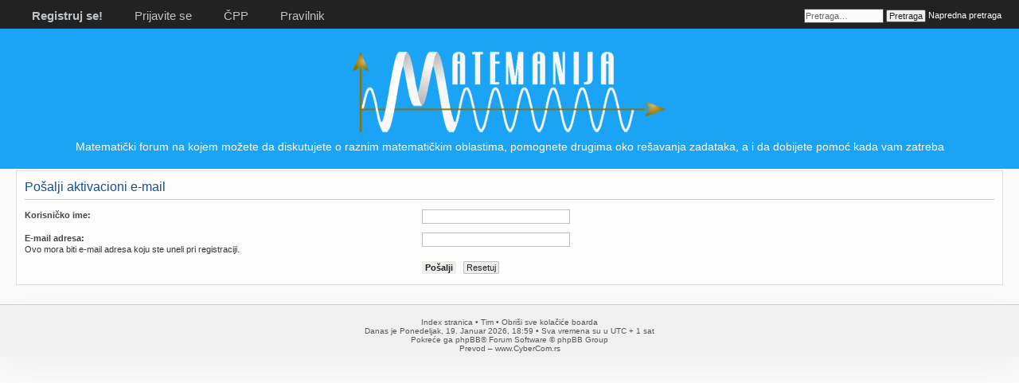

--- FILE ---
content_type: text/html; charset=UTF-8
request_url: https://forum.matemanija.com/ucp.php?mode=resend_act&sid=3584e1d9df0d381d28b090626b2f7b79
body_size: 9775
content:
<!DOCTYPE html PUBLIC "-//W3C//DTD XHTML 1.0 Strict//EN" "http://www.w3.org/TR/xhtml1/DTD/xhtml1-strict.dtd">
<html xmlns="http://www.w3.org/1999/xhtml" dir="ltr" lang="sr" xml:lang="sr">
<head>

<meta http-equiv="content-type" content="text/html; charset=UTF-8" />
<meta http-equiv="content-style-type" content="text/css" />
<meta http-equiv="content-language" content="sr" />
<meta http-equiv="imagetoolbar" content="no" />
<meta name="resource-type" content="document" />
<meta name="distribution" content="global" />
<meta name="keywords" content="matematika, zadatak, pomoc, problemi, forum, resiti, resenje, aritmetika, algebra, geometrija, analiza, trigonometrija, analiticka, verovatnoca" />
<meta name="description" content="Forum za ljubitelje matematike" />
<meta name="robots" content="index, follow" />
<meta property="og:image" content="https://matemanija.com/FB_logo.png" />
<meta property="og:title" content="Korisnički Kontrolni Panel &bull; Pošalji aktivacioni e-mail &bull; MATEMANIJA">
<meta property="og:url" content="" />
<meta property="og:site_name" content="MATEMANIJA" />
<meta property="og:type" content="website" />
<meta property="og:description" content="Forum za ljubitelje matematike" />
<meta property="fb:admins" content="100001117472670" />

<title>Korisnički Kontrolni Panel &bull; Pošalji aktivacioni e-mail &bull; MATEMANIJA</title>

<link rel="alternate" type="application/atom+xml" title="Feed - MATEMANIJA" href="https://forum.matemanija.com/feed.php" /><link rel="alternate" type="application/atom+xml" title="Feed - Nove teme" href="https://forum.matemanija.com/feed.php?mode=topics" />

<!--
	phpBB style name: Alas choco
	Based on style:   prosilver 
	Original author:  Tom Beddard
	Modified by:	  Matemanija mod team 
-->

<script type="text/javascript">
// <![CDATA[
	var jump_page = 'Unesite broj stranice na koju želite da idete:';
	var on_page = '';
	var per_page = '';
	var base_url = '';
	var style_cookie = 'phpBBstyle';
	var style_cookie_settings = '; path=/; domain=forum.matemanija.com';
	var onload_functions = new Array();
	var onunload_functions = new Array();

	
function find_username(url){popup(url, 760, 570, '_usersearch');return false;}
window.onload = function(){for (var i = 0; i < onload_functions.length; i++){eval(onload_functions[i]);}};
window.onunload = function(){for (var i = 0; i < onunload_functions.length; i++){eval(onunload_functions[i]);}};

// ]]>
</script>
<script type="text/javascript" src="./styles/Alas%20choco/template/styleswitcher.js"></script>
<script type="text/javascript" src="./styles/Alas%20choco/template/forum_fn.js"></script>

<link href="./styles/Alas%20blue/theme/print.css" rel="stylesheet" type="text/css" media="print" title="printonly" />
<link href="./style.php?id=9&amp;lang=sr-lat&amp;sid=d55f406861d75b92012447f8211c16dc" rel="stylesheet" type="text/css" media="screen, projection" />


<script type="text/x-mathjax-config">
  MathJax.Hub.Config({tex2jax: {inlineMath: [['[inlmath]','[/inlmath]']]}});
  MathJax.Hub.Config({tex2jax: {displayMath: [['[dispmath]','[/dispmath]']]}});
  MathJax.Hub.Config({ TeX: { extensions: ["cancel.js","enclose.js","color.js"]}});
  MathJax.Hub.Config({
  "HTML-CSS": { linebreaks: { automatic: true } },
         SVG: { linebreaks: { automatic: true } }
  });
</script>
<script type="text/javascript" async src="https://cdn.mathjax.org/mathjax/latest/MathJax.js?config=TeX-AMS_CHTML"></script>
<link rel="shortcut icon" href="images/favicon.ico" type="image/vnd.microsoft.icon" />

</head>
<body id="phpbb" class="section-ucp ltr">

<script>
  (function(i,s,o,g,r,a,m){i['GoogleAnalyticsObject']=r;i[r]=i[r]||function(){
  (i[r].q=i[r].q||[]).push(arguments)},i[r].l=1*new Date();a=s.createElement(o),
  m=s.getElementsByTagName(o)[0];a.async=1;a.src=g;m.parentNode.insertBefore(a,m)
  })(window,document,'script','//www.google-analytics.com/analytics.js','ga');

  ga('create', 'UA-47366908-1', 'auto');
  ga('send', 'pageview');

</script>

<div id="fb-root"></div>
<script>(function(d, s, id) {
  var js, fjs = d.getElementsByTagName(s)[0];
  if (d.getElementById(id)) return;
  js = d.createElement(s); js.id = id;
  js.src = "//connect.facebook.net/en_US/sdk.js#xfbml=1&version=v2.0";
  fjs.parentNode.insertBefore(js, fjs);
}(document, 'script', 'facebook-jssdk'));</script>

<div id="wrap">
<a id="top" name="top" accesskey="t"></a>
<div id="ppadajuci">	
					<div><a href="./ucp.php?sid=d55f406861d75b92012447f8211c16dc" title="Korisnički Kontrolni Panel" accesskey="e">Korisnički Kontrolni Panel</a></div>
					
					<div><a href="./memberlist.php?sid=d55f406861d75b92012447f8211c16dc?mode=viewprofile&u=1" title="Pogledajte svoj profil">Pogledajte svoj profil</a></div>
					 <div><a href="./search.php?search_id=egosearch&amp;sid=d55f406861d75b92012447f8211c16dc" title="Pogledajte svoje postove">Pogledajte svoje postove</a></div>
					<div><a href="./faq.php?sid=d55f406861d75b92012447f8211c16dc" title="Često Postavljana Pitanja">ČPP</a></div>
					<div><a href="./ucp.php?mode=login&amp;sid=d55f406861d75b92012447f8211c16dc" title="Prijavite se" accesskey="x">Prijavite se</a></div>
</div>
<script type="text/javascript">
document.getElementById('ppadajuci').style.visibility='hidden';
var showdrop = 0;
function showhide()
{if (showdrop == 1)
  	{document.getElementById('ppadajuci').style.visibility='hidden';
  	showdrop = 0;}
	else if (showdrop == 0)
  	{document.getElementById('ppadajuci').style.visibility='visible';
  	showdrop = 1;}
  	else {}}
</script>
<div id="zaglavlje">
	<ul class="navtext">
			
				<li >
					<a href="./ucp.php?mode=register&amp;sid=d55f406861d75b92012447f8211c16dc"><b>Registruj se!</b></a>
					<a href="./ucp.php?mode=login&amp;sid=d55f406861d75b92012447f8211c16dc" title="Prijavite se" accesskey="x">Prijavite se</a>
					<a href="./faq.php?sid=d55f406861d75b92012447f8211c16dc" title="Često Postavljana Pitanja">ČPP</a>
					<a href="./rules.php?sid=d55f406861d75b92012447f8211c16dc" title="Pravilnik foruma">Pravilnik</a>
				</li>
			
	</ul>
				<table align="right"><tr>
				<td><div style="margin-top: 8px;" class="fb-like" data-href="https://www.facebook.com/Matemanija" data-layout="button_count" data-action="like" data-show-faces="true" data-share="true"></div></td><td width=20></td>
				<td><li id="search-box">
				<form action="./search.php?sid=d55f406861d75b92012447f8211c16dc" method="get" id="search">
				<fieldset>
					<input name="keywords" id="keywords" type="text" maxlength="128" title="Traži ključne reči" class="inputbox search" value="Pretraga…" onclick="if(this.value=='Pretraga…')this.value='';" onblur="if(this.value=='')this.value='Pretraga…';" />
					<input class="button2" value="Pretraga" type="submit" />
					<a href="./search.php?sid=d55f406861d75b92012447f8211c16dc" title="Pogledaj napredne opcije pretrage">Napredna pretraga</a> <input type="hidden" name="sid" value="d55f406861d75b92012447f8211c16dc" />

				</fieldset>
				</form>
				</li></td>
				</tr></table>
</div>
<div id="logosajta">
				<a href="./index.php?sid=d55f406861d75b92012447f8211c16dc" title="Index stranica" id="logo"><img src="./styles/Alas%20blue/imageset/site_logo.png" width="400" height="106" alt="Matematički forum „MATEMANIJA“" title="Matematički forum „MATEMANIJA“" /></a>
				<br/>
				<p class="headerbar">Matematički forum na kojem možete da diskutujete o raznim matematičkim oblastima, pomognete drugima oko rešavanja zadataka, a i da dobijete pomoć kada vam zatreba</p>
				<p class="skiplink"><a href="#start_here">Preskoči</a></p>
</div>
<script type="text/javascript">
document.getElementById('aaaaa').style.visibility='hidden';
document.getElementById('bbbbb').style.visibility='hidden';
</script>
<br/><br/><br/><br/><br/><br/><br/><br/><br/><br/><br/><br/><br/><br/><br/><br/><br/>
<a href="./index.php?sid=d55f406861d75b92012447f8211c16dc" accesskey="h">Index stranica</a> 

	<a name="start_here" style="display: block;position: relative; top: -40px; visibility: hidden;"></a>
	<div id="page-body">
		


<form action="./ucp.php?mode=resend_act&amp;sid=d55f406861d75b92012447f8211c16dc" method="post" id="resend">

<div class="panel">
	<div class="inner"><span class="corners-top"><span></span></span>

	<div class="content">
		<h2>Pošalji aktivacioni e-mail</h2>

		<fieldset>
		<dl>
			<dt><label for="username">Korisničko ime:</label></dt>
			<dd><input class="inputbox narrow" type="text" name="username" id="username" size="25" /></dd>
		</dl>
		<dl>
			<dt><label for="email">E-mail adresa:</label><br /><span>Ovo mora biti e-mail adresa koju ste uneli pri registraciji.</span></dt>
			<dd><input class="inputbox narrow" type="text" name="email" id="email" size="25" maxlength="100" /></dd>
		</dl>
		<dl>
			<dt>&nbsp;</dt>
			<dd><input type="hidden" name="creation_time" value="1768845563" />
<input type="hidden" name="form_token" value="05a816623d057889e039741b6c26d38d415839a2" />
<input type="submit" name="submit" id="submit" class="button1" value="Pošalji" tabindex="2" />&nbsp; <input type="reset" value="Resetuj" name="reset" class="button2" /></dd>
		</dl>
		</fieldset>
	</div>

	<span class="corners-bottom"><span></span></span></div>
</div>
</form>

</div>

</div>

<div>
	<a id="bottom" name="bottom" accesskey="z"></a>
	
</div>


<div id="kraj">

		
		<br />
		<a href="./index.php?sid=d55f406861d75b92012447f8211c16dc" accesskey="h">Index stranica</a> &bull; 
		<a href="./memberlist.php?mode=leaders&amp;sid=d55f406861d75b92012447f8211c16dc">Tim</a> &bull; <a href="./ucp.php?mode=delete_cookies&amp;sid=d55f406861d75b92012447f8211c16dc">Obriši sve kolačiće boarda</a> 
		<br />
		Danas je Ponedeljak, 19. Januar 2026, 18:59 &bull; 
		Sva vremena su u UTC + 1 sat <br />
		Pokreće ga <a href="https://www.phpbb.com/">phpBB</a>&reg; Forum Software &copy; phpBB Group
		<br />Prevod – <a href="http://www.cybercom.rs/" target="_new">www.CyberCom.rs</a>
</div>


</body>
</html>

--- FILE ---
content_type: text/css; charset=UTF-8
request_url: https://forum.matemanija.com/style.php?id=9&lang=sr-lat&sid=d55f406861d75b92012447f8211c16dc
body_size: 80022
content:
/*  phpBB3 Style Sheet
    --------------------------------------------------------------
	Style name:			prosilver (the default phpBB 3.0.x style)
	Based on style:		
	Original author:	Tom Beddard ( http://www.subblue.com/ )
	Modified by:		phpBB Group ( https://www.phpbb.com/ )
    --------------------------------------------------------------
*/

/* General Markup Styles
---------------------------------------- */

* {
	/* Reset browsers default margin, padding and font sizes */
	margin: 0;
	padding: 0;
}

html {
	font-size: 100%;
	/* Always show a scrollbar for short pages - stops the jump when the scrollbar appears. non-IE browsers */
	height: 101%;
}

body {
	/* Text-Sizing with ems: http://www.clagnut.com/blog/348/ */
	font-family: Verdana, Helvetica, Arial, sans-serif;
	color: #828282;
	background-color: #FFFFFF;
	/*font-size: 62.5%;			 This sets the default font size to be equivalent to 10px */
	font-size: 10px;
	margin: 0;
	padding: 12px 0;
}

h1 {
	/* Forum name */
	font-family: "Trebuchet MS", Arial, Helvetica, sans-serif;
	margin-right: 200px;
	color: #FFFFFF;
	margin-top: 15px;
	font-weight: bold;
	font-size: 2em;
}

h2 {
	/* Forum header titles */
	font-family: "Trebuchet MS", Arial, Helvetica, sans-serif;
	font-weight: normal;
	color: #3f3f3f;
	font-size: 2em;
	margin: 0.8em 0 0.2em 0;
}

h2.solo {
	margin-bottom: 1em;
}

h3 {
	/* Sub-headers (also used as post headers, but defined later) */
	font-family: Arial, Helvetica, sans-serif;
	font-weight: bold;
	text-transform: uppercase;
	border-bottom: 1px solid #CCCCCC;
	margin-bottom: 3px;
	padding-bottom: 2px;
	font-size: 1.05em;
	color: #989898;
	margin-top: 20px;
}

h4 {
	/* Forum and topic list titles */
	font-family: "Trebuchet MS", Verdana, Helvetica, Arial, Sans-serif;
	font-size: 1.3em;
}

p {
	line-height: 1.3em;
	font-size: 1.1em;
	margin-bottom: 1.5em;
}

img {
	border-width: 0;
}

hr {
	/* Also see tweaks.css */
	border: 0 none #FFFFFF;
	border-top: 1px solid #CCCCCC;
	height: 1px;
	margin: 5px 0;
	display: block;
	clear: both;
}

hr.dashed {
	border-top: 1px dashed #CCCCCC;
	margin: 10px 0;
}

hr.divider {
	display: none;
}

p.right {
	text-align: right;
}

/* Main blocks
---------------------------------------- */
#wrap {
	padding: 0 20px;
	min-width: 650px;
}

#simple-wrap {
	padding: 6px 10px;
}

#page-body {
	margin: 4px 0;
	clear: both;
}

#page-footer {
	clear: both;
}

#page-footer h3 {
	margin-top: 20px;
}

#logo {

	margin-right: auto;
	margin-right: auto;
}

a#logo:hover {
	text-decoration: none;
}

/* Search box
--------------------------------------------- */
#search-box {
	color: #FFFFFF;
	position: relative;
	margin-top: 9px;
	margin-right: 20px;
	display: block;
	float: right;
	text-align: right;
	white-space: nowrap; /* For Opera */
}

#search-box #keywords {
	width: 95px;
	background-color: #FFF;
}

#search-box input {
	border: 1px solid #b0b0b0;

}

/* .button1 style defined later, just a few tweaks for the search button version */
#search-box input.button1 {
	padding: 1px 5px;
}

#search-box li {
	text-align: right;
	margin-top: 4px;
}

#search-box img {
	vertical-align: middle;
	margin-right: 0px;
}

/* Site description and logo */
#site-description {
	float: left;
	width: 70%;
}

#site-description h1 {
	margin-right: 0;
}

/* Round cornered boxes and backgrounds
---------------------------------------- */
.navbar {
	background-color: #ebebeb;
	padding: 0 10px;
}

.forabg {
	background: #b1b1b1 none repeat-x 0 0;
	margin-bottom: 4px;
	padding: 0 5px;
	clear: both;
}

.forumbg {
	background: #ebebeb none repeat-x 0 0;
	margin-bottom: 4px;
	padding: 0 5px;
	clear: both;
}

.panel {
	margin-bottom: 4px;
	padding: 0 10px;
	background-color: #f3f3f3;
	color: #3f3f3f;
}

.post {
	padding: 0 10px;
	margin-bottom: 4px;
	background-repeat: no-repeat;
	background-position: 100% 0;
}

.post:target .content {
	color: #000000;
}

.post:target h3 a {
	color: #000000;
}

.bg1	{ background-color: #f7f7f7;}
.bg2	{ background-color: #f2f2f2; }
.bg3	{ background-color: #ebebeb; }

.rowbg {
	margin: 5px 5px 2px 5px;
}

.ucprowbg {
	background-color: #e2e2e2;
}

.fieldsbg {
	/*border: 1px #DBDEE2 solid;*/
	background-color: #eaeaea;
}

span.corners-top, span.corners-bottom, span.corners-top span, span.corners-bottom span {
	font-size: 1px;
	line-height: 1px;
	display: block;
	height: 5px;
	background-repeat: no-repeat;
}

span.corners-top {
	background-image: none;
	background-position: 0 0;
	margin: 0 -5px;
}

span.corners-top span {
	background-image: none;
	background-position: 100% 0;
}

span.corners-bottom {
	background-image: none;
	background-position: 0 100%;
	margin: 0 -5px;
	clear: both;
}

span.corners-bottom span {
	background-image: none;
	background-position: 100% 100%;
}

.headbg span.corners-bottom {
	margin-bottom: -1px;
}

.post span.corners-top, .post span.corners-bottom, .panel span.corners-top, .panel span.corners-bottom, .navbar span.corners-top, .navbar span.corners-bottom {
	margin: 0 -10px;
}

.rules span.corners-top {
	margin: 0 -10px 5px -10px;
}

.rules span.corners-bottom {
	margin: 5px -10px 0 -10px;
}

/* Horizontal lists
----------------------------------------*/
ul.linklist {
	display: block;
	margin: 0;
}

ul.linklist li {
	display: block;
	list-style-type: none;
	float: left;
	width: auto;
	margin-right: 5px;
	font-size: 1.1em;
	line-height: 2.2em;
}

ul.linklist li.rightside, p.rightside {
	float: right;
	margin-right: 0;
	margin-left: 5px;
	text-align: right;
}

ul.navlinks {
	padding-bottom: 1px;
	margin-bottom: 1px;
	border-bottom: 1px solid #FFFFFF;
	font-weight: bold;
}

ul.leftside {
	float: left;
	margin-left: 0;
	margin-right: 5px;
	text-align: left;
}

ul.rightside {
	float: right;
	margin-left: 5px;
	margin-right: -5px;
	text-align: right;
}

/* Table styles
----------------------------------------*/
table.table1 {
	/* See tweaks.css */
}

#ucp-main table.table1 {
	padding: 2px;
}

table.table1 thead th {
	font-weight: normal;
	text-transform: uppercase;
	color: #FFFFFF;
	line-height: 1.3em;
	font-size: 1em;
	padding: 0 0 4px 3px;
}

table.table1 thead th span {
	padding-left: 7px;
}

table.table1 tbody tr {
	border: 1px solid #cfcfcf;
}

table.table1 tbody tr:hover, table.table1 tbody tr.hover {
	background-color: #f6f6f6;
	color: #000;
}

table.table1 td {
	color: #6a6a6a;
	font-size: 1.1em;
}

table.table1 tbody td {
	padding: 5px;
	border-top: 1px solid #FAFAFA;
}

table.table1 tbody th {
	padding: 5px;
	border-bottom: 1px solid #000000;
	text-align: left;
	color: #333333;
	background-color: #FFFFFF;
}

/* Specific column styles */
table.table1 .name		{ text-align: left; }
table.table1 .posts		{ text-align: center !important; width: 7%; }
table.table1 .joined	{ text-align: left; width: 15%; }
table.table1 .active	{ text-align: left; width: 15%; }
table.table1 .mark		{ text-align: center; width: 7%; }
table.table1 .info		{ text-align: left; width: 30%; }
table.table1 .info div	{ width: 100%; white-space: normal; overflow: hidden; }
table.table1 .autocol	{ line-height: 2em; white-space: nowrap; }
table.table1 thead .autocol { padding-left: 1em; }

table.table1 span.rank-img {
	float: right;
	width: auto;
}

table.info td {
	padding: 3px;
}

table.info tbody th {
	padding: 3px;
	text-align: right;
	vertical-align: top;
	color: #000000;
	font-weight: normal;
}

.forumbg table.table1 {
	margin: 0;
}

.forumbg-table > .inner {
	margin: 0 -1px;
}

.forumbg-table > .inner > span.corners-top {
	margin: 0 -4px -1px -4px;
}

.forumbg-table > .inner > span.corners-bottom {
	margin: -1px -4px 0 -4px;
}

/* Misc layout styles
---------------------------------------- */
/* column[1-2] styles are containers for two column layouts 
   Also see tweaks.css */
.column1 {
	float: left;
	clear: left;
	width: 49%;
}

.column2 {
	float: right;
	clear: right;
	width: 49%;
}

/* General classes for placing floating blocks */
.left-box {
	float: left;
	width: auto;
	text-align: left;
}

.right-box {
	float: right;
	width: auto;
	text-align: right;
}

dl.details {
	/*font-family: "Lucida Grande", Verdana, Helvetica, Arial, sans-serif;*/
	font-size: 1.1em;
}

dl.details dt {
	float: left;
	clear: left;
	width: 30%;
	text-align: right;
	color: #000000;
	display: block;
}

dl.details dd {
	margin-left: 0;
	padding-left: 5px;
	margin-bottom: 5px;
	color: #828282;
	float: left;
	width: 65%;
}

/* Pagination
---------------------------------------- */
.pagination {
	height: 1%; /* IE tweak (holly hack) */
	width: auto;
	text-align: right;
	margin-top: 5px;
	float: right;
}

.pagination span.page-sep {
	display: none;
}

li.pagination {
	margin-top: 0;
}

.pagination strong, .pagination b {
	font-weight: normal;
}

.pagination span strong {
	padding: 0 2px;
	margin: 0 2px;
	font-weight: normal;
	color: #FFFFFF;
	background-color: #bfbfbf;
	border: 1px solid #bfbfbf;
	font-size: 0.9em;
}

.pagination span a, .pagination span a:link, .pagination span a:visited, .pagination span a:active {
	font-weight: normal;
	text-decoration: none;
	color: #747474;
	margin: 0 2px;
	padding: 0 2px;
	background-color: #eeeeee;
	border: 1px solid #bababa;
	font-size: 0.9em;
	line-height: 1.5em;
}

.pagination span a:hover {
	border-color: #d2d2d2;
	background-color: #d2d2d2;
	color: #FFF;
	text-decoration: none;
}

.pagination img {
	vertical-align: middle;
}

/* Pagination in viewforum for multipage topics */
.row .pagination {
	display: block;
	float: right;
	width: auto;
	margin-top: 0;
	padding: 1px 0 1px 15px;
	font-size: 0.9em;
	background: none 0 50% no-repeat;
}

.row .pagination span a, li.pagination span a {
	background-color: #FFFFFF;
}

.row .pagination span a:hover, li.pagination span a:hover {
	background-color: #d2d2d2;
}

/* Miscellaneous styles
---------------------------------------- */
#forum-permissions {
	float: right;
	width: auto;
	padding-left: 5px;
	margin-left: 5px;
	margin-top: 10px;
	text-align: right;
}

.copyright {
	padding: 5px;
	text-align: center;
	color: #555555;
}

.small {
	font-size: 0.9em !important;
}

.titlespace {
	margin-bottom: 15px;
}

.headerspace {
	margin-top: 20px;
}

.error {
	color: #bcbcbc;
	font-weight: bold;
	font-size: 1em;
}

.reported {
	background-color: #f7f7f7;
}

li.reported:hover {
	background-color: #ececec;
}

div.rules {
	background-color: #ececec;
	color: #bcbcbc;
	padding: 0 10px;
	margin: 10px 0;
	font-size: 1.1em;
}

div.rules ul, div.rules ol {
	margin-left: 20px;
}

p.rules {
	background-color: #ececec;
	background-image: none;
	padding: 5px;
}

p.rules img {
	vertical-align: middle;
	padding-top: 5px;
}

p.rules a {
	vertical-align: middle;
	clear: both;
}

#top {
	position: absolute;
	top: -20px;
}

.clear {
	display: block;
	clear: both;
	font-size: 1px;
	line-height: 1px;
	background: transparent;
}

#zaglavlje
{
	display: block;
	left: 0px;
	width: 100%;
	height: 36px;
	position: fixed;
	top: 0px;
	background-color: #222222;
	margin-bottom: 20px;
	list-style-type: none;
	z-index: 5;
}

.navtext {
	list-style: none;
	margin-left: 20px;
	font-family: Lucida Sans ,sans-serif, Arial;
	text-shadow: 0 0 1px rgba(51,51,51,0.2);
}

.navtext a {
	display: inline-block;
	background-color: #222222;
	color: #bdc3c7 !important;
	float: left;
	font-size: 15px;
	padding-top: 11px;
	padding-bottom: 6px;
	padding-left: 20px;
	padding-right: 20px;
}

.navtext a:hover {
	background-color: #2a2a2a;
	color: #ecf0f1 !important;
	text-decoration: none;
}

.navtext li {display: inline;}

.navtext ul 
{
	list-style: none;
	position: absolute;
	left: 20px;
	top: 35px;
}

.navtext ul li a{
	display: block;
	position: relative;
	background-color: #222222;
	height: 20px;
	min-width: 150px;
}

.navhoverimg img {opacity: 0.7 !important;}

.navhoverimg:hover img {opacity: 1 !important;}


#logosajta {
	display: block;
	width: 100%;
	height: 150px;
	position: absolute;
	background-color: #1BA4F5;
	left: 0px;
	padding-top: 50px;
	text-align: center;
}

#kraj 
{
	display: block;
	position: relative;
	left: 0px;
	width: 100%;
	overflow: hidden;
	bottom: -20px;
	background-color: #F0F0F0;
	border-top: 1px solid #D0D0D0; 
	box-shadow: 0px 15px 40px 0px #F0F0f0; 
	padding: 0;
	padding-top: 5px;
	padding-bottom: 5px;
	text-align: center !important;
}

#kraj a {color: #555;}

.zah, .zahdug{
	display: block;
	color: #666;
	padding: 1px;
	font-size: 12px;
	width: 18px;
	background-color: #FFFFFF;
	border-radius: 2px;
	border: 1px solid #8B8B8B;
	font-family: Arial;
}

.zah a {color: #666 !important;}
.zah a:hover {color: #666 !important; text-decoration: none;}

.zah:hover, .zahdug:hover{cursor: pointer; background-color: #EEEEEE;}

.zahdug .listaz{
	color: #333;
	display: block;
	font-size: 11px;
	position: absolute;
	width: 350px;
	background-color: #FDFDFD;
	border: 1px solid #8B8B8B;
	margin-top: 1px;
	margin-left: -352px;
	padding: 10px;
	padding-bottom: 2px;
	box-shadow: 0px 5px 17px 0px rgba(50, 50, 50, 0.48);
	z-index: 5;
}

.dugmequick
{
	color:#666 !important; 
	font-family: Arial !important; 
	background-color: #F5F5F5 !important; 
	border: 1px solid #DDD !important;
	position: relative !important;
    z-index: 2 !important;
    left: 5px !important;
    bottom: -1px !important;
    padding-left: 3px !important;
    padding-right: 3px !important;
}

.dugmequick:hover{
	background-color: #ECF3FF !important; 
	color: #333 !important;
	border-color: #CCCCCC !important;
}

.dugmequick:focus {outline: none !important;}

#ppadajuci{
	position: fixed;
	top: 36px;
	left: 20px;
	z-index: 10;
}

#ppadajuci div
{
 	display: block;
 	background-color: #222222;
	color: #bdc3c7 !important;
	width: 200px;
  	font-size: 15px;
	padding-top: 11px;
	padding-bottom: 6px;
	padding-left: 20px;
	padding-right: 20px;
	margin: 0px;
}
#ppadajuci div:hover
{
 	background-color: #2a2a2a;
	color: #ecf0f1 !important;
	text-decoration: none !important;
}

#ppadajuci div a
{
	color: #bdc3c7 !important;
	font-family: 'Lucida Sans', sans-serif, Arial;
}
#ppadajuci div a:hover
{
	color: #ecf0f1 !important;
	text-decoration: none !important;
}

.red {color: #FF0000}
.purple {color: #AA00AA}
.darkred {color: #A00000}
.red, .purple, .darkred {font-size: 16px}
.red a:link, .purple a:link, .darkred a:link {text-decoration: underline}

#padajuci:hover {cursor: pointer;}
/* Link Styles
---------------------------------------- */

/* Links adjustment to correctly display an order of rtl/ltr mixed content */
a {
	direction: ltr;
	unicode-bidi: embed;
}

a:link	{ color: #898989; text-decoration: none; }
a:visited	{ color: #898989; text-decoration: none; }
a:hover	{ color: #d3d3d3; text-decoration: underline; }
a:active	{ color: #d2d2d2; text-decoration: none; }

/* Coloured usernames */
.username-coloured {
	font-weight: bold;
	display: inline !important;
	padding: 0 !important;
}

/* Colourless usernames */
.username-colourless {
	display: inline !important;
	padding: 0 !important;
}

/* Links on gradient backgrounds */
#search-box a:link, .navbg a:link, .forumbg .header a:link, .forabg .header a:link, th a:link {
	color: #FFFFFF;
	text-decoration: none;
}

#search-box a:visited, .navbg a:visited, .forumbg .header a:visited, .forabg .header a:visited, th a:visited {
	color: #FFFFFF;
	text-decoration: none;
}

#search-box a:hover, .navbg a:hover, .forumbg .header a:hover, .forabg .header a:hover, th a:hover {
	color: #ffffff;
	text-decoration: underline;
}

#search-box a:active, .navbg a:active, .forumbg .header a:active, .forabg .header a:active, th a:active {
	color: #ffffff;
	text-decoration: none;
}

/* Links for forum/topic lists */
a.forumtitle {
	font-family: "Trebuchet MS", Helvetica, Arial, Sans-serif;
	font-size: 1.2em;
	font-weight: bold;
	color: #898989;
	text-decoration: none;
}

/* a.forumtitle:visited { color: #898989; } */

a.forumtitle:hover {
	color: #bcbcbc;
	text-decoration: underline;
}

a.forumtitle:active {
	color: #898989;
}

a.topictitle {
	font-family: "Trebuchet MS", Helvetica, Arial, Sans-serif;
	font-size: 1.2em;
	font-weight: bold;
	color: #898989;
	text-decoration: none;
}

/* a.topictitle:visited { color: #d2d2d2; } */

a.topictitle:hover {
	color: #bcbcbc;
	text-decoration: underline;
}

a.topictitle:active {
	color: #898989;
}

/* Post body links */
.postlink {
	text-decoration: none;
	color: #d2d2d2;
	border-bottom: 1px solid #d2d2d2;
	padding-bottom: 0;
}

/* .postlink:visited { color: #bdbdbd; } */

.postlink:active {
	color: #d2d2d2;
}

.postlink:hover {
	background-color: #f6f6f6;
	text-decoration: none;
	color: #404040;
}

.signature a, .signature a:visited, .signature a:hover, .signature a:active {
	border: none;
	text-decoration: underline;
	background-color: transparent;
}

/* Profile links */
.postprofile a:link, .postprofile a:visited, .postprofile dt.author a {
	font-weight: bold;
	color: #898989;
	text-decoration: none;
}

.postprofile a:hover, .postprofile dt.author a:hover {
	text-decoration: underline;
	color: #d3d3d3;
}

/* CSS spec requires a:link, a:visited, a:hover and a:active rules to be specified in this order. */
/* See http://www.phpbb.com/bugs/phpbb3/59685 */
.postprofile a:active {
	font-weight: bold;
	color: #898989;
	text-decoration: none;
}


/* Profile searchresults */	
.search .postprofile a {
	color: #898989;
	text-decoration: none; 
	font-weight: normal;
}

.search .postprofile a:hover {
	color: #d3d3d3;
	text-decoration: underline; 
}

/* Back to top of page */
.back2top {
	clear: both;
	height: 11px;
	text-align: right;
}

a.top {
	background: none no-repeat top left;
	text-decoration: none;
	width: 11px;
	height: 11px;
	display: block;
	float: right;
	overflow: hidden;
	letter-spacing: 1000px;
	text-indent: 11px;
}

a.top2 {
	background: none no-repeat 0 50%;
	text-decoration: none;
	padding-left: 15px;
}

/* Arrow links  */
a.up		{ background: none no-repeat left center; }
a.down		{ background: none no-repeat right center; }
a.left		{ background: none no-repeat 3px 60%; }
a.right		{ background: none no-repeat 95% 60%; }

a.up, a.up:link, a.up:active, a.up:visited {
	padding-left: 10px;
	text-decoration: none;
	border-bottom-width: 0;
}

a.up:hover {
	background-position: left top;
	background-color: transparent;
}

a.down, a.down:link, a.down:active, a.down:visited {
	padding-right: 10px;
}

a.down:hover {
	background-position: right bottom;
	text-decoration: none;
}

a.left, a.left:active, a.left:visited {
	padding-left: 12px;
}

a.left:hover {
	color: #d2d2d2;
	text-decoration: none;
	background-position: 0 60%;
}

a.right, a.right:active, a.right:visited {
	padding-right: 12px;
}

a.right:hover {
	color: #d2d2d2;
	text-decoration: none;
	background-position: 100% 60%;
}

/* invisible skip link, used for accessibility  */
.skiplink {
	position: absolute;
	left: -999px;
	width: 990px;
}

/* Feed icon in forumlist_body.html */
a.feed-icon-forum {
	float: right;
	margin: 3px;
}
/* Content Styles
---------------------------------------- */

ul.topiclist {
	display: block;
	list-style-type: none;
	margin: 0;
}

ul.forums {
	background: #f9f9f9 none repeat-x 0 0;
}

ul.topiclist li {
	display: block;
	list-style-type: none;
	color: #777777;
	margin: 0;
}

ul.topiclist dl {
	position: relative;
}

ul.topiclist li.row dl {
	padding: 2px 0;
}

ul.topiclist dt {
	display: block;
	float: left;
	width: 50%;
	font-size: 1.1em;
	padding-left: 5px;
	padding-right: 5px;
}

ul.topiclist dd {
	display: block;
	float: left;
	border-left: 1px solid #FFFFFF;
	padding: 4px 0;
}

ul.topiclist dfn {
	/* Labels for post/view counts */
	position: absolute;
	left: -999px;
	width: 990px;
}

ul.topiclist li.row dt a.subforum {
	background-image: none;
	background-position: 0 50%;
	background-repeat: no-repeat;
	position: relative;
	white-space: nowrap;
	padding: 0 0 0 12px;
}

.forum-image {
	float: left;
	padding-top: 5px;
	margin-right: 5px;
}

li.row {
	border-top: 1px solid #FFFFFF;
	border-bottom: 1px solid #8f8f8f;
}

li.row strong {
	font-weight: normal;
	color: #000000;
}

li.row:hover {
	background-color: #f6f6f6;
}

li.row:hover dd {
	border-left-color: #CCCCCC;
}

li.header dt, li.header dd {
	line-height: 1em;
	border-left-width: 0;
	margin: 2px 0 4px 0;
	color: #FFFFFF;
	padding-top: 2px;
	padding-bottom: 2px;
	font-size: 1em;
	font-family: Verdana, Arial, Helvetica, sans-serif;
	text-transform: uppercase;
}

li.header dt {
	font-weight: bold;
}

li.header dd {
	margin-left: 1px;
}

li.header dl.icon {
	min-height: 0;
}

li.header dl.icon dt {
	/* Tweak for headers alignment when folder icon used */
	padding-left: 0;
	padding-right: 50px;
}

/* Forum list column styles */
dl.icon {
	min-height: 35px;
	background-position: 10px 50%;		/* Position of folder icon */
	background-repeat: no-repeat;
}

dl.icon dt {
	padding-left: 45px;					/* Space for folder icon */
	background-repeat: no-repeat;
	background-position: 5px 95%;		/* Position of topic icon */
}

dd.posts, dd.topics, dd.views {
	width: 8%;
	text-align: center;
	line-height: 2.2em;
	font-size: 1.2em;
}

/* List in forum description */
dl.icon dt ol,
dl.icon dt ul {
	list-style-position: inside;
	margin-left: 1em;
}

dl.icon dt li {
	display: list-item;
	list-style-type: inherit;
}

dd.lastpost {
	width: 25%;
	font-size: 1.1em;
}

dd.redirect {
	font-size: 1.1em;
	line-height: 2.5em;
}

dd.moderation {
	font-size: 1.1em;
}

dd.lastpost span, ul.topiclist dd.searchby span, ul.topiclist dd.info span, ul.topiclist dd.time span, dd.redirect span, dd.moderation span {
	display: block;
	padding-left: 5px;
}

dd.time {
	width: auto;
	line-height: 200%;
	font-size: 1.1em;
}

dd.extra {
	width: 12%;
	line-height: 200%;
	text-align: center;
	font-size: 1.1em;
}

dd.mark {
	float: right !important;
	width: 9%;
	text-align: center;
	line-height: 200%;
	font-size: 1.2em;
}

dd.info {
	width: 30%;
}

dd.option {
	width: 15%;
	line-height: 200%;
	text-align: center;
	font-size: 1.1em;
}

dd.searchby {
	width: 47%;
	font-size: 1.1em;
	line-height: 1em;
}

ul.topiclist dd.searchextra {
	margin-left: 5px;
	padding: 0.2em 0;
	font-size: 1.1em;
	color: #333333;
	border-left: none;
	clear: both;
	width: 98%;
	overflow: hidden;
}

/* Container for post/reply buttons and pagination */
.topic-actions {
	margin-bottom: 3px;
	font-size: 1.1em;
	height: 28px;
	min-height: 28px;
}
div[class].topic-actions {
	height: auto;
}

/* Post body styles
----------------------------------------*/
.postbody {
	padding: 0;
	line-height: 1.48em;
	color: #333333;
	width: 86%;
	float: left;
	clear: both;
}

.postbody .ignore {
	font-size: 1.1em;
}

.postbody h3.first {
	/* The first post on the page uses this */
	font-size: 1.7em;
}

.postbody h3 {
	/* Postbody requires a different h3 format - so change it here */
	font-size: 1.5em;
	padding: 2px 0 0 0;
	margin: 0 0 0.3em 0 !important;
	text-transform: none;
	border: none;
	font-family: Helvetica, Arial, sans-serif;
	line-height: 125%;
}

.postbody h3 img {
	/* Also see tweaks.css */
	vertical-align: bottom;
}

.postbody .content {
	font-size: 1.3em;
}

.search .postbody {
	width: 68%
}

/* Topic review panel
----------------------------------------*/
#review {
	margin-top: 2em;
}

#topicreview {
	padding-right: 5px;
	overflow: auto;
	height: 300px;
}

#topicreview .postbody {
	width: auto;
	float: none;
	margin: 0;
	height: auto;
}

#topicreview .post {
	height: auto;
}

#topicreview h2 {
	border-bottom-width: 0;
}

.post-ignore .postbody {
	display: none;
}

/* MCP Post details
----------------------------------------*/
#post_details
{
	/* This will only work in IE7+, plus the others */
	overflow: auto;
	max-height: 300px;
}

#expand
{
	clear: both;
}

/* Content container styles
----------------------------------------*/
.content {
	min-height: 3em;
	overflow: hidden;
	line-height: 1.4em;
	font-family: Verdana ,"Lucida Grande",  Helvetica, Arial, sans-serif;
	font-size: 1em;
	color: #333333;
	padding-bottom: 1px;
}

.content h2, .panel h2 {
	font-weight: normal;
	color: #989898;
	border-bottom: 1px solid #CCCCCC;
	font-size: 1.6em;
	margin-top: 0.5em;
	margin-bottom: 0.5em;
	padding-bottom: 0.5em;
}

.panel h3 {
	margin: 0.5em 0;
}

.panel p {
	font-size: 1.2em;
	margin-bottom: 1em;
	line-height: 1.4em;
}

.content p {
	font-family:  Arial, sans-serif;
	font-size: 1.2em;
	margin-bottom: 1em;
	line-height: 1.4em;
}

dl.faq {
	font-family:  Helvetica, Arial, sans-serif;
	font-size: 1.1em;
	margin-top: 1em;
	margin-bottom: 2em;
	line-height: 1.4em;
}

dl.faq dt {
	font-weight: bold;
	color: #333333;
}

.content dl.faq {
	font-size: 1.2em;
	margin-bottom: 0.5em;
}

dl.rulebook {
	font-family:  Helvetica, Arial, sans-serif;
	font-size: 1.1em;
	margin-top: 1em;
	margin-bottom: 2em;
	line-height: 1.4em;
}

dl.rulebook dt {
	font-weight: bold;
	color: #333333;
}

.content dl.rulebook {
	font-size: 1.2em;
	margin-bottom: 0.5em;
}

.content li {
	list-style-type: inherit;
}

.content ul, .content ol {
	margin-bottom: 1em;
	margin-left: 3em;
}

.posthilit {
	background-color: #f3f3f3;
	color: #BCBCBC;
	padding: 0 2px 1px 2px;
}

.announce, .unreadpost {
	/* Highlight the announcements & unread posts box */
	border-left-color: #BCBCBC;
	border-right-color: #BCBCBC;
}

/* Post author */
p.author {
	margin: 0 15em 0.6em 0;
	padding: 0 0 5px 0;
	font-family: Verdana, Helvetica, Arial, sans-serif;
	font-size: 1em;
	line-height: 1.2em;
}

/* Post signature */
.signature {
	margin-top: 1.5em;
	padding-top: 0.2em;
	font-size: 1.1em;
	border-top: 1px solid #CCCCCC;
	clear: left;
	line-height: 140%;
	overflow: hidden;
	width: 100%;
}

dd .signature {
	margin: 0;
	padding: 0;
	clear: none;
	border: none;
}

.signature li {
	list-style-type: inherit;
}

.signature ul, .signature ol {
	margin-bottom: 1em;
	margin-left: 3em;
}

/* Post noticies */
.notice {
	font-family: Helvetica, Arial, sans-serif;
	width: auto;
	margin-top: 1.5em;
	padding-top: 0.2em;
	font-size: 1em;
	border-top: 1px dashed #CCCCCC;
	clear: left;
	line-height: 130%;
}

/* Jump to post link for now */
ul.searchresults {
	list-style: none;
	text-align: right;
	clear: both;
}

/* BB Code styles
----------------------------------------*/
/* Quote block */
blockquote {
	background: #ebebeb none 6px 8px no-repeat;
	border: 1px solid #dbdbdb;
	font-size: 0.95em;
	margin: 0.5em 1px 0 25px;
	overflow: hidden;
	padding: 5px;
}

blockquote blockquote {
	/* Nested quotes */
	background-color: #bababa;
	font-size: 1em;
	margin: 0.5em 1px 0 15px;	
}

blockquote blockquote blockquote {
	/* Nested quotes */
	background-color: #e4e4e4;
}

blockquote cite {
	/* Username/source of quoter */
	font-style: normal;
	font-weight: bold;
	margin-left: 20px;
	display: block;
	font-size: 0.9em;
}

blockquote cite cite {
	font-size: 1em;
}

blockquote.uncited {
	padding-top: 25px;
}

/* Code block */
dl.codebox {
	padding: 3px;
	background-color: #FFFFFF;
	border: 1px solid #d8d8d8;
	font-size: 1em;
}

dl.codebox dt {
	text-transform: uppercase;
	border-bottom: 1px solid #CCCCCC;
	margin-bottom: 3px;
	font-size: 0.8em;
	font-weight: bold;
	display: block;
}

blockquote dl.codebox {
	margin-left: 0;
}

dl.codebox code {
	/* Also see tweaks.css */
	overflow: auto;
	display: block;
	height: auto;
	max-height: 1500px;
	white-space: normal;
	padding-top: 5px;
	font: 0.9em Monaco, "Andale Mono","Courier New", Courier, mono;
	line-height: 1.3em;
	color: #8b8b8b;
	margin: 2px 0;
}

.syntaxbg		{ color: #FFFFFF; }
.syntaxcomment	{ color: #000000; }
.syntaxdefault	{ color: #bcbcbc; }
.syntaxhtml		{ color: #000000; }
.syntaxkeyword	{ color: #585858; }
.syntaxstring	{ color: #a7a7a7; }

/* Attachments
----------------------------------------*/
.attachbox {
	float: left;
	width: auto; 
	margin: 5px 5px 5px 0;
	padding: 6px;
	background-color: #FFFFFF;
	border: 1px dashed #d8d8d8;
	clear: left;
}

.pm-message .attachbox {
	background-color: #f3f3f3;
}

.attachbox dt {
	font-family: Arial, Helvetica, sans-serif;
	text-transform: uppercase;
}

.attachbox dd {
	margin-top: 4px;
	padding-top: 4px;
	clear: left;
	border-top: 1px solid #d8d8d8;
}

.attachbox dd dd {
	border: none;
}

.attachbox p {
	line-height: 110%;
	color: #666666;
	font-weight: normal;
	clear: left;
}

.attachbox p.stats
{
	line-height: 110%;
	color: #666666;
	font-weight: normal;
	clear: left;
}

.attach-image {
	margin: 3px 0;
	width: 100%;
	max-height: 1500px;
	overflow: auto;
}

.attach-image img {
	border: 1px solid #999999;
/*	cursor: move; */
	cursor: default;
}

/* Inline image thumbnails */
div.inline-attachment dl.thumbnail, div.inline-attachment dl.file {
	display: block;
	margin-bottom: 4px;
}

div.inline-attachment p {
	font-size: 100%;
}

dl.file {
	font-family: Verdana, Arial, Helvetica, sans-serif;
	display: block;
}

dl.file dt {
	text-transform: none;
	margin: 0;
	padding: 0;
	font-weight: bold;
	font-family: Verdana, Arial, Helvetica, sans-serif;
}

dl.file dd {
	color: #666666;
	margin: 0;
	padding: 0;	
}

dl.thumbnail img {
	padding: 3px;
	border: 1px solid #666666;
	background-color: #FFF;
}

dl.thumbnail dd {
	color: #666666;
	font-style: italic;
	font-family: Verdana, Arial, Helvetica, sans-serif;
}

.attachbox dl.thumbnail dd {
	font-size: 100%;
}

dl.thumbnail dt a:hover {
	background-color: #EEEEEE;
}

dl.thumbnail dt a:hover img {
	border: 1px solid #d2d2d2;
}

/* Post poll styles
----------------------------------------*/
fieldset.polls {
	font-family:  Verdana, Helvetica, Arial, sans-serif;
}

fieldset.polls dl {
	margin-top: 5px;
	border-top: 1px solid #e2e2e2;
	padding: 5px 0 0 0;
	line-height: 120%;
	color: #666666;
}

fieldset.polls dl.voted {
	font-weight: bold;
	color: #000000;
}

fieldset.polls dt {
	text-align: left;
	float: left;
	display: block;
	width: 30%;
	border-right: none;
	padding: 0;
	margin: 0;
	font-size: 1.1em;
}

fieldset.polls dd {
	float: left;
	width: 10%;
	border-left: none;
	padding: 0 5px;
	margin-left: 0;
	font-size: 1.1em;
}

fieldset.polls dd.resultbar {
	width: 50%;
}

fieldset.polls dd input {
	margin: 2px 0;
}

fieldset.polls dd div {
	text-align: right;
	font-family: Arial, Helvetica, sans-serif;
	color: #FFFFFF;
	font-weight: bold;
	padding: 0 2px;
	overflow: visible;
	min-width: 2%;
}

.pollbar1 {
	background-color: #aaaaaa;
}

.pollbar2 {
	background-color: #bebebe;
}

.pollbar3 {
	background-color: #D1D1D1;
}

.pollbar4 {
	background-color: #e4e4e4;
}

.pollbar5 {
	background-color: #f8f8f8;
}

/* Poster profile block
----------------------------------------*/
.postprofile {
	/* Also see tweaks.css */
	margin: 5px 0 10px 0;
	min-height: 80px;
	color: #666666;
	border-left: 1px solid #FFFFFF;
	width: 13%;
	float: right;
	display: inline;
}
.pm .postprofile {
	border-left: 1px solid #DDDDDD;
}

.postprofile dd, .postprofile dt {
	line-height: 1.2em;
	margin-left: 8px;
}

.postprofile strong {
	font-weight: normal;
	color: #000000;
}

.avatar {
	border: none;
	margin-bottom: 3px;
}

.online {
	background-image: none;
	background-position: 100% 0;
	background-repeat: no-repeat;
}

/* Poster profile used by search*/
.search .postprofile {
	width: 30%;
}

/* pm list in compose message if mass pm is enabled */
dl.pmlist dt {
	width: 60% !important;
}

dl.pmlist dt textarea {
	width: 95%;
}

dl.pmlist dd {
	margin-left: 61% !important;
	margin-bottom: 2px;
}
/* Button Styles
---------------------------------------- */

/* Rollover buttons
   Based on: http://wellstyled.com/css-nopreload-rollovers.html
----------------------------------------*/
.buttons {
	float: left;
	width: auto;
	height: auto;
}

/* Rollover state */
.buttons div {
	float: left;
	margin: 0 5px 0 0;
	background-position: 0 100%;
}

/* Rolloff state */
.buttons div a {
	display: block;
	width: 100%;
	height: 100%;
	background-position: 0 0;
	position: relative;
	overflow: hidden;
}

/* Hide <a> text and hide off-state image when rolling over (prevents flicker in IE) */
/*.buttons div span		{ display: none; }*/
/*.buttons div a:hover	{ background-image: none; }*/
.buttons div span			{ position: absolute; width: 100%; height: 100%; cursor: pointer;}
.buttons div a:hover span	{ background-position: 0 100%; }

/* Big button images */
.reply-icon span	{ background: transparent none 0 0 no-repeat; }
.post-icon span		{ background: transparent none 0 0 no-repeat; }
.locked-icon span	{ background: transparent none 0 0 no-repeat; }
.pmreply-icon span	{ background: none 0 0 no-repeat; }
.newpm-icon span 	{ background: none 0 0 no-repeat; }
.forwardpm-icon span 	{ background: none 0 0 no-repeat; }

/* Set big button dimensions */
.buttons div.reply-icon		{ width: 96px; height: 25px; }
.buttons div.post-icon		{ width: 96px; height: 25px; }
.buttons div.locked-icon	{ width: 96px; height: 25px; }
.buttons div.pmreply-icon	{ width: 96px; height: 25px; }
.buttons div.newpm-icon		{ width: 96px; height: 25px; }
.buttons div.forwardpm-icon	{ width: 96px; height: 25px; }

/* Sub-header (navigation bar)
--------------------------------------------- */
a.print, a.sendemail, a.fontsize, a.printall {
	display: block;
	overflow: hidden;
	height: 18px;
	text-indent: -5000px;
	text-align: left;
	background-repeat: no-repeat;
}

a.print, a.printall {
	background-image: none;
	width: 22px;
}

a.sendemail {
	background-image: none;
	width: 22px;
}

a.fontsize {
	background-image: none;
	background-position: 0 -1px;
	width: 29px;
}

a.fontsize:hover {
	background-position: 0 -20px;
	text-decoration: none;
}

/* Icon images
---------------------------------------- */
.sitehome, .icon-faq, .icon-rulebook, .icon-members, .icon-home, .icon-ucp, .icon-register, .icon-logout,
.icon-bookmark, .icon-bump, .icon-subscribe, .icon-unsubscribe, .icon-pages, .icon-search {
	background-position: 0 50%;
	background-repeat: no-repeat;
	background-image: none;
	padding: 1px 0 0 17px;
}

.icon-subscribe, .icon-unsubscribe
{
	width: auto;
	text-align: center;
}


/* Poster profile icons
----------------------------------------*/
ul.profile-icons {
	padding-top: 10px;
	list-style: none;
}

/* Rollover state */
ul.profile-icons li {
	float: left;
	margin: 0 6px 3px 0;
	background-position: 0 100%;
	
}

/* Rolloff state */
ul.profile-icons li a {
	display: block;
	width: 100%;
	height: 100%;
	background-position: 0 0;
}

/* Hide <a> text and hide off-state image when rolling over (prevents flicker in IE) */
ul.profile-icons li span { display:none; }
ul.profile-icons li a:hover { background: none; }

/* Positioning of moderator icons */
.postbody ul.profile-icons {
	float: right;
	width: auto;
	padding: 0;
}

.postbody ul.profile-icons li {
	margin: 0 3px;
}

/* Profile & navigation icons */
.email-icon, .email-icon a		{ background: none top left no-repeat; }
.aim-icon, .aim-icon a			{ background: none top left no-repeat; }
.yahoo-icon, .yahoo-icon a		{ background: none top left no-repeat; }
.web-icon, .web-icon a			{ background: none top left no-repeat; }
.msnm-icon, .msnm-icon a			{ background: none top left no-repeat; }
.icq-icon, .icq-icon a			{ background: none top left no-repeat; }
.jabber-icon, .jabber-icon a		{ background: none top left no-repeat; }
.pm-icon, .pm-icon a				{ background: none top left no-repeat; }
.quote-icon, .quote-icon a		{ background: none top left no-repeat; }
/* Share On 2.1.0 */
.sendemail-icon, .sendemail-icon a	{ background: none top left no-repeat; }
.facebook-icon, .facebook-icon a	{ background: none top left no-repeat; }
.twitter-icon, .twitter-icon a		{ background: none top left no-repeat; }
.tuenti-icon, .tuenti-icon a		{ background: none top left no-repeat; }
.sonico-icon, .sonico-icon a		{ background: none top left no-repeat; }
.friendfeed-icon, .friendfeed-icon a	{ background: none top left no-repeat; }
.orkut-icon, .orkut-icon a		{ background: none top left no-repeat; }
.digg-icon, .digg-icon a		{ background: none top left no-repeat; }
.myspace-icon, .myspace-icon a		{ background: none top left no-repeat; }
.delicious-icon, .delicious-icon a	{ background: none top left no-repeat; }
.technorati-icon, .technorati-icon a	{ background: none top left no-repeat; }
.tumblr-icon, .tumblr-icon a		{ background: none top left no-repeat; }
.google-icon, .google-icon a		{ background: none top left no-repeat; }
/* Share On 2.1.0 */

/* Moderator icons */
.report-icon, .report-icon a		{ background: none top left no-repeat; }
.warn-icon, .warn-icon a			{ background: none top left no-repeat; }
.edit-icon, .edit-icon a			{ background: none top left no-repeat; }
.delete-icon, .delete-icon a		{ background: none top left no-repeat; }
.info-icon, .info-icon a			{ background: none top left no-repeat; }

/* Set profile icon dimensions */
ul.profile-icons li.email-icon		{ width: 20px; height: 20px; }
ul.profile-icons li.aim-icon	{ width: 20px; height: 20px; }
ul.profile-icons li.yahoo-icon	{ width: 20px; height: 20px; }
ul.profile-icons li.web-icon	{ width: 23px; height: 20px; }
ul.profile-icons li.msnm-icon	{ width: 20px; height: 20px; }
ul.profile-icons li.icq-icon	{ width: 20px; height: 20px; }
ul.profile-icons li.jabber-icon	{ width: 20px; height: 20px; }
ul.profile-icons li.pm-icon		{ width: 28px; height: 20px; }
ul.profile-icons li.quote-icon	{ width: 54px; height: 20px; }
/* Share On 2.1.0 */
ul.profile-icons li.facebook-icon	{ width: 20px; height: 20px; }
ul.profile-icons li.sendemail-icon	{ width: 20px; height: 20px; }
ul.profile-icons li.twitter-icon	{ width: 20px; height: 20px; }
ul.profile-icons li.tuenti-icon		{ width: 20px; height: 20px; }
ul.profile-icons li.sonico-icon		{ width: 20px; height: 20px; }
ul.profile-icons li.friendfeed-icon	{ width: 20px; height: 20px; }
ul.profile-icons li.orkut-icon		{ width: 20px; height: 20px; }
ul.profile-icons li.digg-icon		{ width: 20px; height: 20px; }
ul.profile-icons li.myspace-icon	{ width: 20px; height: 20px; }
ul.profile-icons li.delicious-icon	{ width: 20px; height: 20px; }
ul.profile-icons li.technorati-icon	{ width: 20px; height: 20px; }
ul.profile-icons li.tumblr-icon		{ width: 20px; height: 20px; }
ul.profile-icons li.google-icon		{ width: 20px; height: 20px; }
/* Share On 2.1.0 */
ul.profile-icons li.report-icon	{ width: 20px; height: 20px; }
ul.profile-icons li.edit-icon	{ width: 42px; height: 20px; }
ul.profile-icons li.delete-icon	{ width: 20px; height: 20px; }
ul.profile-icons li.info-icon	{ width: 20px; height: 20px; }
ul.profile-icons li.warn-icon	{ width: 20px; height: 20px; }
/* Control Panel Styles
---------------------------------------- */


/* Main CP box
----------------------------------------*/
#cp-menu {
	float:left;
	width: 19%;
	margin-top: 1em;
	margin-bottom: 5px;
}

#cp-main {
	float: left;
	width: 81%;
}

#cp-main .content {
	padding: 0;
}

#cp-main h3, #cp-main hr, #cp-menu hr {
	border-color: #bfbfbf;
}

#cp-main .panel p {
	font-size: 1.1em;
}

#cp-main .panel ol {
	margin-left: 2em;
	font-size: 1.1em;
}

#cp-main .panel li.row {
	border-bottom: 1px solid #cbcbcb;
	border-top: 1px solid #F9F9F9;
}

ul.cplist {
	margin-bottom: 5px;
	border-top: 1px solid #cbcbcb;
}

#cp-main .panel li.header dd, #cp-main .panel li.header dt {
	color: #000000;
	margin-bottom: 2px;
}

#cp-main table.table1 {
	margin-bottom: 1em;
}

#cp-main table.table1 thead th {
	color: #333333;
	font-weight: bold;
	border-bottom: 1px solid #333333;
	padding: 5px;
}

#cp-main table.table1 tbody th {
	font-style: italic;
	background-color: transparent !important;
	border-bottom: none;
}

#cp-main .pagination {
	float: right;
	width: auto;
	padding-top: 1px;
}

#cp-main .postbody p {
	font-size: 1.1em;
}

#cp-main .pm-message {
	border: 1px solid #e2e2e2;
	margin: 10px 0;
	background-color: #FFFFFF;
	width: auto;
	float: none;
}

.pm-message h2 {
	padding-bottom: 5px;
}

#cp-main .postbody h3, #cp-main .box2 h3 {
	margin-top: 0;
}

#cp-main .buttons {
	margin-left: 0;
}

#cp-main ul.linklist {
	margin: 0;
}

/* MCP Specific tweaks */
.mcp-main .postbody {
	width: 100%;
}

.tabs-container h2 {
	float: left;
	margin-bottom: 0px;
}

.tabs-container #minitabs {
	float: right;
	margin-top: 19px;
}

.tabs-container:after {
	display: block;
	clear: both;
	content: '';
}

/* CP tabbed menu
----------------------------------------*/
#tabs {
	line-height: normal;
	margin: 20px 0 -1px 7px;
	min-width: 570px;
}

#tabs ul {
	margin:0;
	padding: 0;
	list-style: none;
}

#tabs li {
	display: inline;
	margin: 0;
	padding: 0;
	font-size: 1em;
	font-weight: bold;
}

#tabs a {
	float: left;
	background: none no-repeat 0% -35px;
	margin: 0 1px 0 0;
	padding: 0 0 0 5px;
	text-decoration: none;
	position: relative;
	cursor: pointer;
}

#tabs a span {
	float: left;
	display: block;
	background: none no-repeat 100% -35px;
	padding: 6px 10px 6px 5px;
	color: #828282;
	white-space: nowrap;
}

#tabs a:hover span {
	color: #bcbcbc;
}

#tabs .activetab a {
	background-position: 0 0;
	border-bottom: 1px solid #ebebeb;
}

#tabs .activetab a span {
	background-position: 100% 0;
	padding-bottom: 7px;
	color: #333333;
}

#tabs a:hover {
	background-position: 0 -70px;
}

#tabs a:hover span {
	background-position:100% -70px;
}

#tabs .activetab a:hover {
	background-position: 0 0;
}

#tabs .activetab a:hover span {
	color: #000000;
	background-position: 100% 0;
}

/* Mini tabbed menu used in MCP
----------------------------------------*/
#minitabs {
	line-height: normal;
	margin: -20px 7px 0 0;
}

#minitabs ul {
	margin:0;
	padding: 0;
	list-style: none;
}

#minitabs li {
	display: block;
	float: right;
	padding: 0 10px 4px 10px;
	font-size: 1em;
	font-weight: bold;
	background-color: #f2f2f2;
	margin-left: 2px;
}

#minitabs a {
}

#minitabs a:hover {
	text-decoration: none;
}

#minitabs li.activetab {
	background-color: #F9F9F9;
}

#minitabs li.activetab a, #minitabs li.activetab a:hover {
	color: #333333;
}

/* UCP navigation menu
----------------------------------------*/
/* Container for sub-navigation list */
#navigation {
	width: 100%;
	padding-top: 36px;
}

#navigation ul {
	list-style:none;
}

/* Default list state */
#navigation li {
	margin: 1px 0;
	padding: 0;
	font-weight: bold;
	display: inline;
}

/* Link styles for the sub-section links */
#navigation a {
	display: block;
	padding: 5px;
	margin: 1px 0;
	text-decoration: none;
	font-weight: bold;
	color: #333;
	background: #cfcfcf none repeat-y 100% 0;
}

#navigation a:hover {
	text-decoration: none;
	background-color: #c6c6c6;
	color: #bcbcbc;
	background-image: none;
}

#navigation #active-subsection a {
	display: block;
	color: #d3d3d3;
	background-color: #F9F9F9;
	background-image: none;
}

#navigation #active-subsection a:hover {
	color: #d3d3d3;
}

/* Preferences pane layout
----------------------------------------*/
#cp-main h2 {
	border-bottom: none;
	padding: 0;
	margin-left: 10px;
	color: #333333;
}

#cp-main .panel {
	background-color: #F9F9F9;
}

#cp-main .pm {
	background-color: #FFFFFF;
}

#cp-main span.corners-top, #cp-menu span.corners-top {
	background-image: none;
}

#cp-main span.corners-top span, #cp-menu span.corners-top span {
	background-image: none;
}

#cp-main span.corners-bottom, #cp-menu span.corners-bottom {
	background-image: none;
}

#cp-main span.corners-bottom span, #cp-menu span.corners-bottom span {
	background-image: none;
}

/* Topicreview */
#cp-main .panel #topicreview span.corners-top, #cp-menu .panel #topicreview span.corners-top {
	background-image: none;
}

#cp-main .panel #topicreview span.corners-top span, #cp-menu .panel #topicreview span.corners-top span {
	background-image: none;
}

#cp-main .panel #topicreview span.corners-bottom, #cp-menu .panel #topicreview span.corners-bottom {
	background-image: none;
}

#cp-main .panel #topicreview span.corners-bottom span, #cp-menu .panel #topicreview span.corners-bottom span {
	background-image: none;
}

/* Friends list */
.cp-mini {
	background-color: #f9f9f9;
	padding: 0 5px;
	margin: 10px 15px 10px 5px;
}

.cp-mini span.corners-top, .cp-mini span.corners-bottom {
	margin: 0 -5px;
}

dl.mini dt {
	font-weight: bold;
	color: #676767;
}

dl.mini dd {
	padding-top: 4px;
}

.friend-online {
	font-weight: bold;
}

.friend-offline {
	font-style: italic;
}

/* PM Styles
----------------------------------------*/
#pm-menu {
	line-height: 2.5em;
}

/* PM panel adjustments */
.reply-all a.left {
	background-position: 3px 60%;
}

.reply-all a.left:hover {
	background-position: 0px 60%;
}

.reply-all {
	font-size: 11px;
	padding-top: 5px;
}

/* PM Message history */
.current {
	color: #999999;
}

/* Defined rules list for PM options */
ol.def-rules {
	padding-left: 0;
}

ol.def-rules li {
	line-height: 180%;
	padding: 1px;
}

/* PM marking colours */
.pmlist li.bg1 {
	padding: 0 3px;
}

.pmlist li.bg2 {
	padding: 0 3px;
}

.pmlist li.pm_message_reported_colour, .pm_message_reported_colour {
	border-left-color: #bcbcbc;
	border-right-color: #bcbcbc;
}

.pmlist li.pm_marked_colour, .pm_marked_colour {
	padding: 0;
	border: solid 3px #ffffff;
	border-width: 0 3px;
}

.pmlist li.pm_replied_colour, .pm_replied_colour {
	padding: 0;
	border: solid 3px #c2c2c2;
	border-width: 0 3px;
}

.pmlist li.pm_friend_colour, .pm_friend_colour {
	padding: 0;
	border: solid 3px #bdbdbd;
	border-width: 0 3px;
}

.pmlist li.pm_foe_colour, .pm_foe_colour {
	padding: 0;
	border: solid 3px #000000;
	border-width: 0 3px;
}

.pm-legend {
	border-left-width: 10px;
	border-left-style: solid;
	border-right-width: 0;
	margin-bottom: 3px;
	padding-left: 3px;
}

/* Avatar gallery */
#gallery label {
	position: relative;
	float: left;
	margin: 10px;
	padding: 5px;
	width: auto;
	background: #FFFFFF;
	border: 1px solid #CCC;
	text-align: center;
}

#gallery label:hover {
	background-color: #EEE;
}
/* Form Styles
---------------------------------------- */

/* General form styles
----------------------------------------*/
fieldset {
	border-width: 0;
	font-family: Verdana, Helvetica, Arial, sans-serif;
	font-size: 1.1em;
}

input {
	font-weight: normal;
	cursor: pointer;
	vertical-align: middle;
	padding: 0 3px;
	font-size: 1em;
	font-family: Verdana, Helvetica, Arial, sans-serif;
}

select {
	font-family: Verdana, Helvetica, Arial, sans-serif;
	font-weight: normal;
	cursor: pointer;
	vertical-align: middle;
	border: 1px solid #00ff00;
	padding: 1px;
	background-color: #FAFAFA;
	font-size: 1em;
}

option {
	padding-right: 1em;
}

option.disabled-option {
	color: graytext;
}

textarea {
	font-family: "Lucida Grande", Verdana, Helvetica, Arial, sans-serif;
	width: 60%;
	padding: 2px;
	font-size: 1em;
	line-height: 1.4em;
}

label {
	cursor: default;
	padding-right: 5px;
	color: #676767;
}

label input {
	vertical-align: middle;
}

label img {
	vertical-align: middle;
}

/* Definition list layout for forms
---------------------------------------- */
fieldset dl {
	padding: 4px 0;
}

fieldset dt {
	float: left;	
	width: 40%;
	text-align: left;
	display: block;
}

fieldset dd {
	margin-left: 41%;
	vertical-align: top;
	margin-bottom: 3px;
}

/* Specific layout 1 */
fieldset.fields1 dt {
	width: 15em;
	border-right-width: 0;
}

fieldset.fields1 dd {
	margin-left: 15em;
	border-left-width: 0;
}

fieldset.fields1 {
	background-color: transparent;
}

fieldset.fields1 div {
	margin-bottom: 3px;
}

/* Set it back to 0px for the reCaptcha divs: PHPBB3-9587 */
fieldset.fields1 #recaptcha_widget_div div {
	margin-bottom: 0;
}

/* Specific layout 2 */
fieldset.fields2 dt {
	width: 15em;
	border-right-width: 0;
}

fieldset.fields2 dd {
	margin-left: 16em;
	border-left-width: 0;
}

/* Form elements */
dt label {
	font-weight: bold;
	text-align: left;
}

dd label {
	white-space: nowrap;
	color: #333;
}

dd input, dd textarea {
	margin-right: 3px;
}

dd select {
	width: auto;
}

dd textarea {
	width: 85%;
}

/* Hover effects */
fieldset dl:hover dt label {
	color: #000000;
}

fieldset.fields2 dl:hover dt label {
	color: inherit;
}

#timezone {
	width: 95%;
}

* html #timezone {
	width: 50%;
}

/* Quick-login on index page */
fieldset.quick-login {
	margin-top: 5px;
}

fieldset.quick-login input {
	width: auto;
}

fieldset.quick-login input.inputbox {
	width: 15%;
	vertical-align: middle;
	margin-right: 5px;
	background-color: #f3f3f3;
}

fieldset.quick-login label {
	white-space: nowrap;
	padding-right: 2px;
}

/* Display options on viewtopic/viewforum pages  */
fieldset.display-options {
	text-align: center;
	margin: 3px 0 5px 0;
}

fieldset.display-options label {
	white-space: nowrap;
	padding-right: 2px;
}

fieldset.display-options a {
	margin-top: 3px;
}

/* Display actions for ucp and mcp pages */
fieldset.display-actions {
	text-align: right;
	line-height: 2em;
	white-space: nowrap;
	padding-right: 1em;
}

fieldset.display-actions label {
	white-space: nowrap;
	padding-right: 2px;
}

fieldset.sort-options {
	line-height: 2em;
}

/* MCP forum selection*/
fieldset.forum-selection {
	margin: 5px 0 3px 0;
	float: right;
}

fieldset.forum-selection2 {
	margin: 13px 0 3px 0;
	float: right;
}

/* Jumpbox */
fieldset.jumpbox {
	text-align: right;
	margin-top: 15px;
	height: 2.5em;
}

fieldset.quickmod {
	width: 50%;
	float: right;
	text-align: right;
	height: 2.5em;
}

/* Submit button fieldset */
fieldset.submit-buttons {
	text-align: center;
	vertical-align: middle;
	margin: 5px 0;
}

fieldset.submit-buttons input {
	vertical-align: middle;
	padding-top: 3px;
	padding-bottom: 3px;
}

/* Posting page styles
----------------------------------------*/

/* Buttons used in the editor */
#format-buttons {
	margin: 15px 0 2px 0;
}

#format-buttons input, #format-buttons select {
	vertical-align: middle;
}

/* Main message box */
#message-box {
	width: 80%;
}

#message-box textarea {
	font-family: "Trebuchet MS", Verdana, Helvetica, Arial, sans-serif;
	width: 450px;
	height: 270px;
	min-width: 100%;
	max-width: 100%;
	font-size: 1.2em;
	color: #333333;
}

/* Emoticons panel */
#smiley-box {
	width: 18%;
	float: right;
}

#smiley-box img {
	margin: 3px;
}

/* Input field styles
---------------------------------------- */
.inputbox {
	background-color: #FFFFFF;
	border: 1px solid #c0c0c0;
	color: #333333;
	padding: 2px;
	cursor: text;
}

.inputbox:hover {
	border: 1px solid #eaeaea;
}

.inputbox:focus {
	border: 1px solid #eaeaea;
	color: #4b4b4b;
}

input.inputbox	{ width: 85%; }
input.medium	{ width: 50%; }
input.narrow	{ width: 25%; }
input.tiny		{ width: 125px; }

textarea.inputbox {
	width: 85%;
}

.autowidth {
	width: auto !important;
}

/* Form button styles
---------------------------------------- */
input.button1, input.button2 {
	font-size: 1em;
}

a.button1, input.button1, input.button3, a.button2, input.button2 {
	width: auto !important;
	padding-top: 1px;
	padding-bottom: 1px;
	font-family: "Lucida Grande", Verdana, Helvetica, Arial, sans-serif;
	color: #000;
	background: #FAFAFA none repeat-x top left;
}

a.button1, input.button1 {
	font-weight: bold;
	border: 1px solid #666666;
}

input.button3 {
	padding: 0;
	margin: 0;
	line-height: 5px;
	height: 12px;
	background-image: none;
	font-variant: small-caps;
}

/* Alternative button */
a.button2, input.button2, input.button3 {
	border: 1px solid #666666;
}

/* <a> button in the style of the form buttons */
a.button1, a.button1:link, a.button1:visited, a.button1:active, a.button2, a.button2:link, a.button2:visited, a.button2:active {
	text-decoration: none;
	color: #000000;
	padding: 2px 8px;
	line-height: 250%;
	vertical-align: text-bottom;
	background-position: 0 1px;
}

/* Hover states */
a.button1:hover, input.button1:hover, a.button2:hover, input.button2:hover, input.button3:hover {
	border: 1px solid #BCBCBC;
	background-position: 0 100%;
	color: #BCBCBC;
}

input.disabled {
	font-weight: normal;
	color: #666666;
}

/* Topic and forum Search */
.search-box {
	margin-top: 3px;
	margin-left: 5px;
	float: left;
}

.search-box input {
}

input.search {
	background-image: none;
	padding-left: 17px;
}

.full { width: 95%; }
.medium { width: 50%;}
.narrow { width: 25%;}
.tiny { width: 10%;}
/* Style Sheet Tweaks

These style definitions are mainly IE specific 
tweaks required due to its poor CSS support.
-------------------------------------------------*/

* html table, * html select, * html input { font-size: 100%; }
* html hr { margin: 0; }
* html span.corners-top, * html span.corners-bottom { background-image: url("./styles/Alas%20blue/theme/images/corners_left.gif"); }
* html span.corners-top span, * html span.corners-bottom span { background-image: url("./styles/Alas%20blue/theme/images/corners_right.gif"); }

table.table1 {
	width: 99%;		/* IE < 6 browsers */
	/* Tantek hack */
	voice-family: "\"}\"";
	voice-family: inherit;
	width: 100%;
}
html>body table.table1 { width: 100%; }	/* Reset 100% for opera */

* html ul.topiclist li { position: relative; }
* html .postbody h3 img { vertical-align: middle; }

/* Form styles */
html>body dd label input { vertical-align: text-bottom; }	/* Align checkboxes/radio buttons nicely */

* html input.button1, * html input.button2 {
	padding-bottom: 0;
	margin-bottom: 1px;
}

/* Misc layout styles */
* html .column1, * html .column2 { width: 45%; }

/* Nice method for clearing floated blocks without having to insert any extra markup (like spacer above)
   From http://www.positioniseverything.net/easyclearing.html 
#tabs:after, #minitabs:after, .post:after, .navbar:after, fieldset dl:after, ul.topiclist dl:after, ul.linklist:after, dl.polls:after {
	content: "."; 
	display: block; 
	height: 0; 
	clear: both; 
	visibility: hidden;
}*/

.clearfix, #tabs, #minitabs, fieldset dl, ul.topiclist dl, dl.polls {
	height: 1%;
	overflow: hidden;
}

/* viewtopic fix */
* html .post {
	height: 25%;
	overflow: hidden;
}

/* navbar fix */
* html .clearfix, * html .navbar, ul.linklist {
	height: 4%;
	overflow: hidden;
}

/* Simple fix so forum and topic lists always have a min-height set, even in IE6
	From http://www.dustindiaz.com/min-height-fast-hack */
dl.icon {
	min-height: 35px;
	height: auto !important;
	height: 35px;
}

* html li.row dl.icon dt {
	height: 35px;
	overflow: visible;
}

* html #search-box {
	width: 25%;
}

/* Correctly clear floating for details on profile view */
*:first-child+html dl.details dd {
	margin-left: 30%;
	float: none;
}

* html dl.details dd {
	margin-left: 30%;
	float: none;
}

/* Headerbar height fix for IE7 and below */
* html #site-description p {
	margin-bottom: 1.0em;
}

*:first-child+html #site-description p {
	margin-bottom: 1.0em;
}

/* #minitabs fix for IE */
.tabs-container {
	zoom: 1;
}

#minitabs {
	white-space: nowrap;
	*min-width: 50%;
}
/*  	
--------------------------------------------------------------
Colours and backgrounds for common.css
STANDARD ALAS SCHEME
-------------------------------------------------------------- */

html, body {
	color: #575757;
	background-color: #FAFAFA;
}

h1 {
	color: #FFFFFF;
}

h2 {
	color: #333333;
}

h3 {
	border-bottom-color: #CCCCCC;
	color: #34495e;
}

hr {
	border-color: #FFFFFF;
	border-top-color: #CCCCCC;
}

hr.dashed {
	border-top-color: #CCCCCC;
}

/* Search box
--------------------------------------------- */

#search-box {
	color: #FAFAFA;
}

#search-box #keywords {
	background-color: #FAFAFA;
}

#search-box input {
	border-color: #585858;
}

/* Round cornered boxes and backgrounds
---------------------------------------- */
.headerbar {
	color: #FFF;
	font-family: Arial;
	font-size: 14px;
	margin-left: 50px;
	margin-right: 50px;
	margin-top: 5px;
}

.navbar {
	background-color: #cadceb;
}

.forabg {
	background-color: #3498db;
}

.forumbg {
	background-color: #3498db;
}

.panel {
	background-color: #FDFDFD;
	color: #333333;
	border: 1px solid #DDDDDD;
}

.post:target .content {
	color: #000000;
}

.post:target h3 a {
	color: #000000;
}

.bg1	{
	background-color: #FFFFFF;
	border: 1px solid #DDDDDD; 

}

.bg2	{ 
	background-color: #FFFFFF; 
	border: 1px solid #DDDDDD; 
}

.bg3	{ 
	background-color: #FDFDFD; 
	border: 1px solid #DDDDDD;
}

.ucprowbg {
	background-color: #DCDEE2;
}

.fieldsbg {
	background-color: #E7E8EA;
}

span.corners-top {
	background-image: none;
}

span.corners-top span {
	background-image: none;
}

span.corners-bottom {
	background-image: none;
}

span.corners-bottom span {
	background-image: none;
}

/* !Horizontal lists
----------------------------------------*/

ul.navlinks {
	border-bottom-color: #FFFFFF;
}

/* !Table styles
----------------------------------------*/
table.table1 thead th {
	color: #FFFFFF;
}

table.table1 tbody tr {
	border-color: #BFC1CF;
}

table.table1 tbody tr:hover, table.table1 tbody tr.hover {
	background-color: #CFE1F6;
	color: #000;
}

table.table1 td {
	color: #536482;
}

table.table1 tbody td {
	border-top-color: #FAFAFA;
}

table.table1 tbody th {
	border-bottom-color: #000000;
	color: #333333;
	background-color: #FFFFFF;
}

table.info tbody th {
	color: #000000;
}

/* Misc layout styles
---------------------------------------- */
dl.details dt {
	color: #000000;
}

dl.details dd {
	color: #536482;
}

.sep {
	color: #1198D9;
}

/* Pagination
---------------------------------------- */

.pagination span strong {
	color: #FFFFFF;
	background-color: #16a085;
	border-color: #16a085;
	border-radius: 1px;
}

.pagination span a, .pagination span a:link, .pagination span a:visited {
	color: #EEEEEE;
	background-color: #7f8c8d;
	border-color: #7f8c8d;
}

.pagination span a:hover {
	border-color: #3498db;
	background-color: #3498db;
	color: #FFF;
}

.pagination span a:active {
	color: #FFF;
	background-color: #2980b9;
	border-color: #2980b9;
}

/* Pagination in viewforum for multipage topics */
.row .pagination {
	background-image: none;
}

.row .pagination span a, li.pagination span a {
	background-color: #FFFFFF;
	color: #999999;
	border-color: #DDDDDD;
}

.row .pagination span a:hover, li.pagination span a:hover {
	background-color: #FFFFFF;
	color: #555555;
	border-color: #999999;
}

/* !Miscellaneous styles
---------------------------------------- */

.copyright {
	color: #999999;
}

.error {
	color: #e74c3c;
}

.reported {
	background-color: #FBE0DD;
}

li.reported:hover {
	background-color: #F7BFB9 !important;
}
.sticky, .announce {
	/* you can add a background for stickies and announcements*/
}

div.rules {
	background-color: #FBE0DD;
	border: 1px solid #F7BFB9;
	border-radius: 2px;
	color: #e74c3c;
}

p.rules {
	background-color: #FBE0DD;
	background-image: none;
}

/*  	
--------------------------------------------------------------
Colours and backgrounds for links.css
-------------------------------------------------------------- */

a:link	{ color: #2980b9; }
a:visited	{ color: #2980b9; }
a:hover	{ color: #e67e22; }
a:active	{ color: #f1c40f; }

/* Links on gradient backgrounds */
#search-box a:link, .navbg a:link, .forumbg .header a:link, .forabg .header a:link, th a:link {
	color: #FFFFFF;
}

#search-box a:visited, .navbg a:visited, .forumbg .header a:visited, .forabg .header a:visited, th a:visited {
	color: #FFFFFF;
}

#search-box a:hover, .navbg a:hover, .forumbg .header a:hover, .forabg .header a:hover, th a:hover {
	color: #E0E0E0;
}

#search-box a:active, .navbg a:active, .forumbg .header a:active, .forabg .header a:active, th a:active {
	color: #FFFFFF;
}

/* Links for forum/topic lists */
a.forumtitle {
	color: #2980b9;
}


a.forumtitle:hover {
	color: #3498db;
}

a.forumtitle:active {
	color: #3498db;
}

a.topictitle {
	color: #2980b9;
}

a.topictitle:hover {
	color: #3498db;
}

a.topictitle:active {
	color: #3498db;
}

/* Post body links */
.postlink {
	color: #2980b9;
	border-bottom-color: #2980b9;
}

.postlink:visited {
	color: #2980b9;
	border-bottom-color: #2980b9;
}

.postlink:active {
	color: #368AD2;
}

.postlink:hover {
	background-color: #D5E9F7;
	color: #1D5881;
}

.signature a, .signature a:visited, .signature a:hover, .signature a:active {
	background-color: transparent;
}

/* Profile links */
.postprofile a:link, .postprofile a:visited, .postprofile dt.author a {
	color: #2980b9;
}

.postprofile a:hover, .postprofile dt.author a:hover {
	color: #16a085;
}

.postprofile a:active {
	color: #16a085;
}

/* Profile searchresults */	
.search .postprofile a {
	color: #2980b9;
}

.search .postprofile a:hover {
	color: #e67e22;
}

/* Back to top of page */
a.top {
	background-image: url("./styles/Alas%20blue/imageset/icon_back_top.gif");
}

a.top2 {
	background-image: url("./styles/Alas%20blue/imageset/icon_back_top.gif");
}

/* Arrow links  */
a.up		{ background-image: url("./styles/Alas%20blue/theme/images/arrow_up.gif") }
a.down		{ background-image: url("./styles/Alas%20blue/theme/images/arrow_down.gif") }
a.left		{ background-image: url("./styles/Alas%20blue/theme/images/arrow_left.gif") }
a.right		{ background-image: url("./styles/Alas%20blue/theme/images/arrow_right.gif") }

a.up:hover {
	background-color: transparent;
}

a.left:hover {
	color: #2980b9;
}

a.right:hover {
	color: #2980b9;
}


/*  	
--------------------------------------------------------------
Colours and backgrounds for content.css
-------------------------------------------------------------- */

ul.forums {
	background-color: #FFFFFF;
	background-image: none;
}

ul.topiclist li {
	color: #666666;
}

ul.topiclist dd {
	border-left-color: #FFFFFF;
}

.rtl ul.topiclist dd {
	border-right-color: #fff;
	border-left-color: transparent;
}

ul.topiclist li.row dt a.subforum.read {
	background-image: url("./styles/Alas%20blue/imageset/subforum_read.gif");
}

ul.topiclist li.row dt a.subforum.unread {
	background-image: url("./styles/Alas%20blue/imageset/subforum_unread.gif");
}

li.row {
	border-top-color:  #D8D8D8;
	border-bottom: transparent;
	border-width: 1px;
}

li.row strong {
	color: #333333;
}

li.row:hover {
	background-color: #DFEEF9;
}

li.row:hover dd {
	border-left-color: #DFEEF9;
}

.rtl li.row:hover dd {
	border-right-color: #CCCCCC;
	border-left-color: transparent;
}

li.header dt, li.header dd {
	color: #FFFFFF;
}

/* Forum list column styles */
ul.topiclist dd.searchextra {
	color: #333333;
}

/* Post body styles
----------------------------------------*/
.postbody {
	color: #333333;
}

/* Content container styles
----------------------------------------*/
.content {
	color: #333333;
}

.content h2, .panel h2 {
	color: #115098;
	border-bottom-color:  #CCCCCC;
}

dl.faq dt {
	color: #333333;
}

dl.rulebook dt {
	color: #333333;
}

.posthilit {
	background-color: #F3BFCC;
	color: #BC2A4D;
}

/* Post signature */
.signature {
	border-top-color: #CCCCCC;
}

/* Post noticies */
.notice {
	border-top-color:  #CCCCCC;
}

/* BB Code styles
----------------------------------------*/
/* Quote block */
blockquote {
	background-color: #F0F0F0;
	background-image: url("./styles/Alas%20blue/theme/images/quote.gif");
	border-color:#DBDBCE;
	border-radius: 1px;
	border-top: 3px solid #A3D0EF ; 
}

.rtl blockquote {
	background-image: url("./styles/Alas%20blue/theme/images/quote_rtl.gif");
}

blockquote blockquote {
	background-color:#E6E6E6;
	border-top: 3px solid #6BB4E4 ; 
}

blockquote blockquote blockquote {
	background-color: #DCDCDC;
	border-top: 3px solid #3498db ; 
}

/* Code block */
dl.codebox {
	background-color: #FFFFFF;
	border-color: #DDDDDD;
	border-radius: 1px;
}

dl.codebox dt {
	border-bottom-color:  #DDDDDD;
}

dl.codebox code {
	color: #16a085;
}

.syntaxbg		{ color: #FFFFFF; }
.syntaxcomment	{ color: #E67E22; }
.syntaxdefault	{ color: #2980B9; }
.syntaxhtml		{ color: #000000; }
.syntaxkeyword	{ color: #27AE60; }
.syntaxstring	{ color: #C0392B; }

/* Attachments
----------------------------------------*/
.attachbox {
	background-color: #FAFAFA;
	border-color:  #D0D0D0;
}

.pm-message .attachbox {
	background-color: #f0f0f0;
}

.attachbox dd {
	border-top-color: #D0D0D0;
}

.attachbox p {
	color: #666666;
}

.attachbox p.stats {
	color: #666666;
}

.attach-image img {
	border-color: #999999;
}

/* Inline image thumbnails */

dl.file dd {
	color: #666666;
}

dl.thumbnail img {
	border-color: #666666;
	background-color: #FFFFFF;
}

dl.thumbnail dd {
	color: #666666;
}

dl.thumbnail dt a:hover {
	background-color: #EEEEEE;
}

dl.thumbnail dt a:hover img {
	border-color: #3498db;
}

/* Post poll styles
----------------------------------------*/

fieldset.polls dl {
	border-top-color: #DDDDDD;
	color: #666666;
}

fieldset.polls dl.voted {
	color: #333333;
}

fieldset.polls dd div {
	color: #FFFFFF;
}

.rtl .pollbar1, .rtl .pollbar2, .rtl .pollbar3, .rtl .pollbar4, .rtl .pollbar5 {
	border: none;
}

.pollbar1 {
	background-color: #e74c3c;
}

.rtl .pollbar1 {
	border-left-color: #e74c3c;
}

.pollbar2 {
	background-color: #e74c3c;
}

.rtl .pollbar2 {
	border-left-color: #e74c3c;
}

.pollbar3 {
	background-color: #e74c3c;
}

.rtl .pollbar3 {
	border-left-color: #e74c3c;
}

.pollbar4 {
	background-color: #e74c3c;
}

.rtl .pollbar4 {
	border-left-color: #e74c3c;
}

.pollbar5 {
	background-color: #e74c3c;
}

.rtl .pollbar5 {
	border-left-color: #e74c3c;
}

/* Poster profile block
----------------------------------------*/
.postprofile {
	color: #666666;
	border-left-color: #DDDDDD;
}

.rtl .postprofile {
	border-right-color: #FFFFFF;
	border-left-color: transparent;
}

.pm .postprofile {
	border-left-color: #DDDDDD;
}

.rtl .pm .postprofile {
	border-right-color: #DDDDDD;
	border-left-color: transparent;
}

.postprofile strong {
	color: #333333;
}

.online {
	background-image: url("./styles/Alas%20blue/imageset/sr-lat/icon_user_online.gif");
}

/*  	
--------------------------------------------------------------
Colours and backgrounds for buttons.css
-------------------------------------------------------------- */

/* Big button images */
.reply-icon span	{ background-image: url("./styles/Alas%20blue/imageset/sr-lat/button_topic_reply.gif"); }
.post-icon span		{ background-image: url("./styles/Alas%20blue/imageset/sr-lat/button_topic_new.gif"); }
.locked-icon span	{ background-image: url("./styles/Alas%20blue/imageset/sr-lat/button_topic_locked.gif"); }
.pmreply-icon span	{ background-image: url("./styles/Alas%20blue/imageset/sr-lat/button_pm_reply.gif") ;}
.newpm-icon span 	{ background-image: url("./styles/Alas%20blue/imageset/sr-lat/button_pm_new.gif") ;}
.forwardpm-icon span	{ background-image: url("./styles/Alas%20blue/imageset/sr-lat/button_pm_forward.gif") ;}

a.print {
	background-image: url("./styles/Alas%20blue/theme/images/icon_print.gif");
}

a.printall {
	background-image: url("./styles/Alas%20blue/theme/images/icon_print_all.png");
}

a.sendemail {
	background-image: url("./styles/Alas%20blue/imageset/icon_sendemail.gif");
}

a.fontsize {
	background-image: url("./styles/Alas%20blue/theme/images/icon_fontsize.gif");
}

/* Icon images
---------------------------------------- */
.sitehome						{ background-image: url("./styles/Alas%20blue/theme/images/icon_home.gif"); }
.icon-faq						{ background-image: url("./styles/Alas%20blue/theme/images/icon_faq.gif"); }
.icon-rulebook					{ background-image: url("./styles/Alas%20blue/theme/images/icon_rulebook.gif"); }
.icon-members					{ background-image: url("./styles/Alas%20blue/theme/images/icon_members.gif"); }
.icon-home						{ background-image: url("./styles/Alas%20blue/theme/images/icon_home.gif"); }
.icon-ucp						{ background-image: url("./styles/Alas%20blue/theme/images/icon_ucp.gif"); }
.icon-register					{ background-image: url("./styles/Alas%20blue/theme/images/icon_register.gif"); }
.icon-logout					{ background-image: url("./styles/Alas%20blue/theme/images/icon_logout.gif"); }
.icon-bookmark					{ background-image: url("./styles/Alas%20blue/theme/images/icon_bookmark.gif"); }
.icon-bump						{ background-image: url("./styles/Alas%20blue/theme/images/icon_bump.gif"); }
.icon-subscribe					{ background-image: url("./styles/Alas%20blue/theme/images/icon_subscribe.gif"); }
.icon-unsubscribe				{ background-image: url("./styles/Alas%20blue/theme/images/icon_unsubscribe.gif"); }
.icon-pages						{ background-image: url("./styles/Alas%20blue/theme/images/icon_pages.gif"); }
.icon-search					{ background-image: url("./styles/Alas%20blue/theme/images/icon_search.gif"); }

/* Profile & navigation icons */
.email-icon, .email-icon a		{ background-image: url("./styles/Alas%20blue/imageset/icon_contact_email.gif"); }
.aim-icon, .aim-icon a			{ background-image: url("./styles/Alas%20blue/imageset/icon_contact_aim.gif"); }
.yahoo-icon, .yahoo-icon a		{ background-image: url("./styles/Alas%20blue/imageset/icon_contact_yahoo.gif"); }
.web-icon, .web-icon a			{ background-image: url("./styles/Alas%20blue/imageset/icon_contact_www.gif"); }
.msnm-icon, .msnm-icon a			{ background-image: url("./styles/Alas%20blue/imageset/icon_contact_msnm.gif"); }
.icq-icon, .icq-icon a			{ background-image: url("./styles/Alas%20blue/imageset/icon_contact_icq.gif"); }
.jabber-icon, .jabber-icon a		{ background-image: url("./styles/Alas%20blue/imageset/icon_contact_jabber.gif"); }
.pm-icon, .pm-icon a				{ background-image: url("./styles/Alas%20blue/imageset/sr-lat/icon_contact_pm.gif"); }
.quote-icon, .quote-icon a		{ background-image: url("./styles/Alas%20blue/imageset/sr-lat/icon_post_quote.gif"); }
/* Share On 2.1.0 */
.sendemail-icon, .sendemail-icon a	{ background-image: url("./styles/Alas%20blue/imageset/icon_sendemail.gif"); }
.facebook-icon, .facebook-icon a	{ background-image: url("./styles/Alas%20blue/imageset/shareon_facebook.png"); }
.twitter-icon, .twitter-icon a		{ background-image: url("./styles/Alas%20blue/imageset/shareon_twitter.png"); }
.tuenti-icon, .tuenti-icon a		{ background-image: url("./styles/Alas%20blue/imageset/shareon_tuenti.png"); }
.sonico-icon, .sonico-icon a		{ background-image: url("./styles/Alas%20blue/imageset/shareon_sonico.png"); }
.friendfeed-icon, .friendfeed-icon a	{ background-image: url("./styles/Alas%20blue/imageset/shareon_friendfeed.png"); }
.orkut-icon, .orkut-icon a		{ background-image: url("./styles/Alas%20blue/imageset/shareon_orkut.gif"); }
.digg-icon, .digg-icon a		{ background-image: url("./styles/Alas%20blue/imageset/shareon_digg.gif"); }
.myspace-icon, .myspace-icon a		{ background-image: url("./styles/Alas%20blue/imageset/shareon_myspace.png"); }
.delicious-icon, .delicious-icon a	{ background-image: url("./styles/Alas%20blue/imageset/shareon_delicious.gif"); }
.technorati-icon, .technorati-icon a	{ background-image: url("./styles/Alas%20blue/imageset/shareon_technorati.png"); }
.tumblr-icon, .tumblr-icon a		{ background-image: url("./styles/Alas%20blue/imageset/shareon_tumblr.png"); }
.google-icon, .google-icon a		{ background-image: url("./styles/Alas%20blue/imageset/shareon_google.gif"); }
/* Share On 2.1.0 */

/* Moderator icons */
.report-icon, .report-icon a		{ background-image: url("./styles/Alas%20blue/imageset/icon_post_report.gif"); }
.edit-icon, .edit-icon a			{ background-image: url("./styles/Alas%20blue/imageset/sr-lat/icon_post_edit.gif"); }
.delete-icon, .delete-icon a		{ background-image: url("./styles/Alas%20blue/imageset/icon_post_delete.gif"); }
.info-icon, .info-icon a			{ background-image: url("./styles/Alas%20blue/imageset/icon_post_info.gif"); }
.warn-icon, .warn-icon a			{ background-image: url("./styles/Alas%20blue/imageset/icon_user_warn.gif"); } /* Need updated warn icon */

/*  	
--------------------------------------------------------------
Colours and backgrounds for cp.css
-------------------------------------------------------------- */

/* Main CP box
----------------------------------------*/

#cp-main h3, #cp-main hr, #cp-menu hr {
	border-color: #DDDDDD;
}

#cp-main .panel li.row {
	border-bottom-color: #C0C0C0;
	border-top-color: #FFFFFF;
}

ul.cplist {
	border-top-color: #C0C0C0;
}

#cp-main .panel li.header dd, #cp-main .panel li.header dt {
	color: #333333;
}

#cp-main table.table1 thead th {
	color: #333333;
	border-bottom-color: #333333;
}

#cp-main .pm-message {
	border-color: #DBDEE2;
	background-color: #FFFFFF;
}

/* CP tabbed menu
----------------------------------------*/
#tabs a {
	background-image: none;
	background-color: #FAFAFA;

}

#tabs a span {
	background-image: none;
	color: #666666;
}

#tabs a:hover {
	border-bottom: 2px solid #2980b9;
}

#tabs a:hover span {
	color: #2980b9;	
}

#tabs .activetab a {
	border-bottom-color: #c0392b;
	border-bottom-width: 2px; 
}

#tabs .activetab a span {
	color: #333333;
}

#tabs .activetab a:hover span {
	color: #000000;
}

/* Mini tabbed menu used in MCP
----------------------------------------*/
#minitabs li {
	background-color: #E1EBF2;
}

#minitabs li.activetab {
	background-color: #F9F9F9;
}

#minitabs li.activetab a, #minitabs li.activetab a:hover {
	color: #333333;
}

/* UCP navigation menu
----------------------------------------*/

/* Link styles for the sub-section links */
#navigation a {
	color: #333;
	background-color: #FFFFFF;
	background-image: none;
}

.rtl #navigation a {
	background-image: none;
	background-position: 0 100%;
}

#navigation a:hover {
	background-image: none;
	background-color: #FFFFFF;
	color: #2980b9;
	border-left: 1px solid #2980b9;
}

#navigation #active-subsection a {
	color: #c0392b;
	background-color: #FFFFFF;
	background-image: none;
	border-left: 1px solid #c0392b;
}

#navigation #active-subsection a:hover
{
	color: #c0392b;
}
/* Preferences pane layout
----------------------------------------*/
#cp-main h2 {
	color: #333333;
}

#cp-main .panel {
	background-color: #F9F9F9;
}

#cp-main .pm {
	background-color: #FFFFFF;
}

#cp-main span.corners-top, #cp-menu span.corners-top, #cp-main span.corners-top span, #cp-menu span.corners-top span ,#cp-main span.corners-bottom, #cp-menu span.corners-bottom, #cp-main span.corners-bottom span, #cp-menu span.corners-bottom span  {
	background-image: none;
}


/* Topicreview */
#cp-main .panel #topicreview span.corners-top, #cp-menu .panel #topicreview span.corners-top, #cp-main .panel #topicreview span.corners-top span, #cp-menu .panel #topicreview span.corners-top span, #cp-main .panel #topicreview span.corners-bottom, #cp-menu .panel #topicreview span.corners-bottom, #cp-main .panel #topicreview span.corners-bottom span, #cp-menu .panel #topicreview span.corners-bottom span  {
	background-image: none;
}



/* Friends list */
.cp-mini {
	background-color: #eef5f9;
}

dl.mini dt {
	color: #34495e;
}

/* PM Styles
----------------------------------------*/
/* PM Message history */
.current {
	color: #000000 !important;
}

/* PM marking colours */
.pmlist li.pm_message_reported_colour, .pm_message_reported_colour {
	border-left-color: #c0392b;
	border-right-color: #c0392b;
}

.pmlist li.pm_marked_colour, .pm_marked_colour {
	border-color: #d35400;
}

.pmlist li.pm_replied_colour, .pm_replied_colour {
	border-color: #2980b9;
}

.pmlist li.pm_friend_colour, .pm_friend_colour {
	border-color: #27ae60;
}

.pmlist li.pm_foe_colour, .pm_foe_colour {
	border-color: #34495e;
}

/* Avatar gallery */
#gallery label {
	background-color: #FFFFFF;
	border-color: #CCC;
}

#gallery label:hover {
	background-color: #EEE;
}

/*  	
--------------------------------------------------------------
Colours and backgrounds for forms.css
-------------------------------------------------------------- */

/* General form styles
----------------------------------------*/
select {
	border-color: #C0C0C0;
	background-color: #FFFFFF;
	color: #444444;
}
select:focus
{
	outline: none;
	box-shadow: 0 0 3px #3498db;
	border-color: #3498db;

}

label {
	color: #444444;
}

option.disabled-option {
	color: graytext;
}

/* Definition list layout for forms
---------------------------------------- */
dd label {
	color: #333;
}

/* Hover effects */
fieldset dl:hover dt label {
	color: #000000;
}

fieldset.fields2 dl:hover dt label {
	color: inherit;
}

/* Quick-login on index page */
fieldset.quick-login input.inputbox {
	background-color: #F2F3F3;
}

/* Posting page styles
----------------------------------------*/

#message-box textarea {
	color: #333333;
}

/* Input field styles
---------------------------------------- */
.inputbox {
	background-color: #FFFFFF; 
	border-color: #C0C0C0;
	color: #666666;
}

.inputbox:hover {
	border-color: #A0A0A0;
	color: #666666;
}

.inputbox:focus {
	border-color: #3498db;
	color: #3F3F3F;
	box-shadow: 0 0 3px #3498db;
	outline: none;
}

/* Form button styles
---------------------------------------- */

a.button1, input.button1, input.button3, a.button2, input.button2 {
	color: #222222;
	background-color: #EEEEEE;
	background-image: none;
	border-color:  #F2EDE0;
	border-radius: 2px;
}

a.button1, input.button1 {
	border-color: #F2EDE0;
}

input.button3 {
	background-image: none;
}

/* Alternative button */
a.button2, input.button2, input.button3 {
	border-color: #C0C0C0;
}

a.button1:focus input.button1:focus, input.button3:focus, a.button2:focus, input.button2:focus{
	outline: none;
}
button:focus
{
	outline: none;
}

/* <a> button in the style of the form buttons */
a.button1, a.button1:link, a.button1:visited, a.button1:active, a.button2, a.button2:link, a.button2:visited, a.button2:active {
	color: #000000;
}

/* Hover states */
a.button1:hover, input.button1:hover, a.button2:hover, input.button2:hover, input.button3:hover {
	border-color: #3498db;
	color: #3498db;
	background-color: #FFFFFF;
	box-shadow: 0 0 3px #3498db;
}

input.search {
	background-image: none;
	padding-left: 1px;
}

input.disabled {
	color: #555555;
	background-color: #A0A0A0;
}
/* proSilver Content Styles for MOD Thanks
---------------------------------------- */

dl.thanks {
	min-height: 35px;
	background-position: 10px 50%;		/* Position of folder icon */
	background-repeat: no-repeat;
}

dl.thanks dt {
	padding-left: 45px;					/* Space for folder icon */
	background-repeat: no-repeat;
	background-position: 5px 95%;		/* Position of topic icon */
	width: 45%;
}

dd.lastpostthanks {
	width: auto;
	font-size: 1.1em;
}
dd.lastpostthanks span {
	display: block;
	padding-left: 5px;
}
/* List in forum description */
dl.thanks dt ol,
dl.thanks dt ul {
	list-style-position: inside;
	margin-left: 1em;
}

dl.thanks dt li {
	display: list-item;
	list-style-type: inherit;
}
li.header dl.thanks {
	min-height: 0;
}

li.header dl.thanks dt {
	/* Tweak for headers alignment when folder icon used */
	padding-left: 0;
	padding-right: 50px;
}

/* Forum list column styles */
dl.thanks {
	min-height: 35px;
	background-position: 10px 50%;		/* Position of folder icon */
	background-repeat: no-repeat;
}

dl.thanks dt {
	padding-left: 45px;					/* Space for folder icon */
	background-repeat: no-repeat;
	background-position: 5px 95%;		/* Position of topic icon */
}
/* Icon images
---------------------------------------- */
.icon-thanks, .icon-thanks_toplist {
	background-position: 0 50%;
	background-repeat: no-repeat;
	background-image: none;
	padding: 1px 0 0 17px;
}

.icon-thanks					{ background-image: url("./styles/Alas%20blue/theme/images/icon_thanks.gif"); }
.icon-thanks_toplist			{ background-image: url("./styles/Alas%20blue/theme/images/icon_thanks_toplist.gif"); }

/* Set profile icon dimensions */
ul.profile-icons li.thanks-icon	{ width: 20px; height: 20px; }
ul.profile-icons li.removethanks-icon	{ width: 20px; height: 20px; }

/* Profile & navigation icons */
.thanks-icon, .thanks-icon a		{ background-image: url("./styles/Alas%20blue/imageset/thankposts.gif"); }
.removethanks-icon, .removethanks-icon a	{ background-image: url("./styles/Alas%20blue/imageset/removethanks.gif"); }


--- FILE ---
content_type: application/javascript; charset=utf-8
request_url: https://cdnjs.cloudflare.com/ajax/libs/mathjax/2.7.1/extensions/TeX/cancel.js?V=2.7.1
body_size: 93
content:
/*
 *  /MathJax/extensions/TeX/cancel.js
 *
 *  Copyright (c) 2009-2017 The MathJax Consortium
 *
 *  Licensed under the Apache License, Version 2.0 (the "License");
 *  you may not use this file except in compliance with the License.
 *  You may obtain a copy of the License at
 *
 *      http://www.apache.org/licenses/LICENSE-2.0
 *
 *  Unless required by applicable law or agreed to in writing, software
 *  distributed under the License is distributed on an "AS IS" BASIS,
 *  WITHOUT WARRANTIES OR CONDITIONS OF ANY KIND, either express or implied.
 *  See the License for the specific language governing permissions and
 *  limitations under the License.
 */

MathJax.Extension["TeX/cancel"]={version:"2.7.1",ALLOWED:{color:1,mathcolor:1,background:1,mathbackground:1,padding:1,thickness:1}};MathJax.Hub.Register.StartupHook("TeX Jax Ready",function(){var c=MathJax.InputJax.TeX,a=MathJax.ElementJax.mml,b=MathJax.Extension["TeX/cancel"];b.setAttributes=function(h,e){if(e!==""){e=e.replace(/ /g,"").split(/,/);for(var g=0,d=e.length;g<d;g++){var f=e[g].split(/[:=]/);if(b.ALLOWED[f[0]]){if(f[1]==="true"){f[1]=true}if(f[1]==="false"){f[1]=false}h[f[0]]=f[1]}}}return h};c.Definitions.Add({macros:{cancel:["Cancel",a.NOTATION.UPDIAGONALSTRIKE],bcancel:["Cancel",a.NOTATION.DOWNDIAGONALSTRIKE],xcancel:["Cancel",a.NOTATION.UPDIAGONALSTRIKE+" "+a.NOTATION.DOWNDIAGONALSTRIKE],cancelto:"CancelTo"}},null,true);c.Parse.Augment({Cancel:function(e,g){var d=this.GetBrackets(e,""),f=this.ParseArg(e);var h=b.setAttributes({notation:g},d);this.Push(a.menclose(f).With(h))},CancelTo:function(e,g){var i=this.ParseArg(e),d=this.GetBrackets(e,""),f=this.ParseArg(e);var h=b.setAttributes({notation:a.NOTATION.UPDIAGONALSTRIKE+" "+a.NOTATION.UPDIAGONALARROW},d);i=a.mpadded(i).With({depth:"-.1em",height:"+.1em",voffset:".1em"});this.Push(a.msup(a.menclose(f).With(h),i))}});MathJax.Hub.Startup.signal.Post("TeX cancel Ready")});MathJax.Ajax.loadComplete("[MathJax]/extensions/TeX/cancel.js");


--- FILE ---
content_type: application/javascript; charset=utf-8
request_url: https://cdnjs.cloudflare.com/ajax/libs/mathjax/2.7.1/extensions/TeX/enclose.js?V=2.7.1
body_size: 7
content:
/*
 *  /MathJax/extensions/TeX/enclose.js
 *
 *  Copyright (c) 2009-2017 The MathJax Consortium
 *
 *  Licensed under the Apache License, Version 2.0 (the "License");
 *  you may not use this file except in compliance with the License.
 *  You may obtain a copy of the License at
 *
 *      http://www.apache.org/licenses/LICENSE-2.0
 *
 *  Unless required by applicable law or agreed to in writing, software
 *  distributed under the License is distributed on an "AS IS" BASIS,
 *  WITHOUT WARRANTIES OR CONDITIONS OF ANY KIND, either express or implied.
 *  See the License for the specific language governing permissions and
 *  limitations under the License.
 */

MathJax.Extension["TeX/enclose"]={version:"2.7.1",ALLOWED:{arrow:1,color:1,mathcolor:1,background:1,mathbackground:1,padding:1,thickness:1}};MathJax.Hub.Register.StartupHook("TeX Jax Ready",function(){var c=MathJax.InputJax.TeX,a=MathJax.ElementJax.mml,b=MathJax.Extension["TeX/enclose"].ALLOWED;c.Definitions.Add({macros:{enclose:"Enclose"}},null,true);c.Parse.Augment({Enclose:function(g){var k=this.GetArgument(g),e=this.GetBrackets(g),j=this.ParseArg(g);var l={notation:k.replace(/,/g," ")};if(e){e=e.replace(/ /g,"").split(/,/);for(var h=0,d=e.length;h<d;h++){var f=e[h].split(/[:=]/);if(b[f[0]]){f[1]=f[1].replace(/^"(.*)"$/,"$1");if(f[1]==="true"){f[1]=true}if(f[1]==="false"){f[1]=false}if(f[0]==="arrow"&&f[1]){l.notation=l.notation+" updiagonalarrow"}else{l[f[0]]=f[1]}}}}this.Push(a.menclose(j).With(l))}});MathJax.Hub.Startup.signal.Post("TeX enclose Ready")});MathJax.Ajax.loadComplete("[MathJax]/extensions/TeX/enclose.js");
